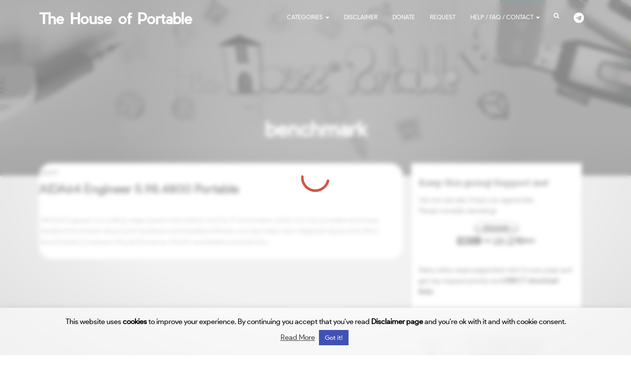

--- FILE ---
content_type: text/html; charset=UTF-8
request_url: https://thehouseofportable.com/tag/benchmark/
body_size: 26469
content:
<!DOCTYPE html>
<html lang="en-US">

<head>
     <div style="position:fixed; height:100%; width:100%; background-color:rgba(255,255,255,.5);backdrop-filter:blur(5px) saturate(0%);-webkit-backdrop-filter:blur(5px) saturate(0%);top:0;left:0; z-index:222;" id="preload">
	    <img style="position:absolute;margin:auto;top:0;left:0;right:0;bottom:0; height:8%" src="/spin3.svg?v=2"/>
	</div>
	<meta charset='UTF-8'>
	<meta name="viewport" content="width=device-width, initial-scale=1">
	<link rel="profile" href="https://gmpg.org/xfn/11">
		<title>benchmark &#8211; The House of Portable</title>
<meta name='robots' content='max-image-preview:large' />
<link rel='dns-prefetch' href='//www.googletagmanager.com' />
<link rel='dns-prefetch' href='//stats.wp.com' />
<link rel='dns-prefetch' href='//fonts.googleapis.com' />
<link rel='preconnect' href='//i0.wp.com' />
<link rel='preconnect' href='//c0.wp.com' />
<link rel="alternate" type="application/rss+xml" title="The House of Portable &raquo; Feed" href="https://thehouseofportable.com/feed/" />
<link rel="alternate" type="application/rss+xml" title="The House of Portable &raquo; Comments Feed" href="https://thehouseofportable.com/comments/feed/" />
<link rel="alternate" type="application/rss+xml" title="The House of Portable &raquo; benchmark Tag Feed" href="https://thehouseofportable.com/tag/benchmark/feed/" />
<style id='wp-img-auto-sizes-contain-inline-css' type='text/css'>
img:is([sizes=auto i],[sizes^="auto," i]){contain-intrinsic-size:3000px 1500px}
/*# sourceURL=wp-img-auto-sizes-contain-inline-css */
</style>
<style id='wp-emoji-styles-inline-css' type='text/css'>

	img.wp-smiley, img.emoji {
		display: inline !important;
		border: none !important;
		box-shadow: none !important;
		height: 1em !important;
		width: 1em !important;
		margin: 0 0.07em !important;
		vertical-align: -0.1em !important;
		background: none !important;
		padding: 0 !important;
	}
/*# sourceURL=wp-emoji-styles-inline-css */
</style>
<style id='wp-block-library-inline-css' type='text/css'>
:root{--wp-block-synced-color:#7a00df;--wp-block-synced-color--rgb:122,0,223;--wp-bound-block-color:var(--wp-block-synced-color);--wp-editor-canvas-background:#ddd;--wp-admin-theme-color:#007cba;--wp-admin-theme-color--rgb:0,124,186;--wp-admin-theme-color-darker-10:#006ba1;--wp-admin-theme-color-darker-10--rgb:0,107,160.5;--wp-admin-theme-color-darker-20:#005a87;--wp-admin-theme-color-darker-20--rgb:0,90,135;--wp-admin-border-width-focus:2px}@media (min-resolution:192dpi){:root{--wp-admin-border-width-focus:1.5px}}.wp-element-button{cursor:pointer}:root .has-very-light-gray-background-color{background-color:#eee}:root .has-very-dark-gray-background-color{background-color:#313131}:root .has-very-light-gray-color{color:#eee}:root .has-very-dark-gray-color{color:#313131}:root .has-vivid-green-cyan-to-vivid-cyan-blue-gradient-background{background:linear-gradient(135deg,#00d084,#0693e3)}:root .has-purple-crush-gradient-background{background:linear-gradient(135deg,#34e2e4,#4721fb 50%,#ab1dfe)}:root .has-hazy-dawn-gradient-background{background:linear-gradient(135deg,#faaca8,#dad0ec)}:root .has-subdued-olive-gradient-background{background:linear-gradient(135deg,#fafae1,#67a671)}:root .has-atomic-cream-gradient-background{background:linear-gradient(135deg,#fdd79a,#004a59)}:root .has-nightshade-gradient-background{background:linear-gradient(135deg,#330968,#31cdcf)}:root .has-midnight-gradient-background{background:linear-gradient(135deg,#020381,#2874fc)}:root{--wp--preset--font-size--normal:16px;--wp--preset--font-size--huge:42px}.has-regular-font-size{font-size:1em}.has-larger-font-size{font-size:2.625em}.has-normal-font-size{font-size:var(--wp--preset--font-size--normal)}.has-huge-font-size{font-size:var(--wp--preset--font-size--huge)}.has-text-align-center{text-align:center}.has-text-align-left{text-align:left}.has-text-align-right{text-align:right}.has-fit-text{white-space:nowrap!important}#end-resizable-editor-section{display:none}.aligncenter{clear:both}.items-justified-left{justify-content:flex-start}.items-justified-center{justify-content:center}.items-justified-right{justify-content:flex-end}.items-justified-space-between{justify-content:space-between}.screen-reader-text{border:0;clip-path:inset(50%);height:1px;margin:-1px;overflow:hidden;padding:0;position:absolute;width:1px;word-wrap:normal!important}.screen-reader-text:focus{background-color:#ddd;clip-path:none;color:#444;display:block;font-size:1em;height:auto;left:5px;line-height:normal;padding:15px 23px 14px;text-decoration:none;top:5px;width:auto;z-index:100000}html :where(.has-border-color){border-style:solid}html :where([style*=border-top-color]){border-top-style:solid}html :where([style*=border-right-color]){border-right-style:solid}html :where([style*=border-bottom-color]){border-bottom-style:solid}html :where([style*=border-left-color]){border-left-style:solid}html :where([style*=border-width]){border-style:solid}html :where([style*=border-top-width]){border-top-style:solid}html :where([style*=border-right-width]){border-right-style:solid}html :where([style*=border-bottom-width]){border-bottom-style:solid}html :where([style*=border-left-width]){border-left-style:solid}html :where(img[class*=wp-image-]){height:auto;max-width:100%}:where(figure){margin:0 0 1em}html :where(.is-position-sticky){--wp-admin--admin-bar--position-offset:var(--wp-admin--admin-bar--height,0px)}@media screen and (max-width:600px){html :where(.is-position-sticky){--wp-admin--admin-bar--position-offset:0px}}

/*# sourceURL=wp-block-library-inline-css */
</style><style id='global-styles-inline-css' type='text/css'>
:root{--wp--preset--aspect-ratio--square: 1;--wp--preset--aspect-ratio--4-3: 4/3;--wp--preset--aspect-ratio--3-4: 3/4;--wp--preset--aspect-ratio--3-2: 3/2;--wp--preset--aspect-ratio--2-3: 2/3;--wp--preset--aspect-ratio--16-9: 16/9;--wp--preset--aspect-ratio--9-16: 9/16;--wp--preset--color--black: #000000;--wp--preset--color--cyan-bluish-gray: #abb8c3;--wp--preset--color--white: #ffffff;--wp--preset--color--pale-pink: #f78da7;--wp--preset--color--vivid-red: #cf2e2e;--wp--preset--color--luminous-vivid-orange: #ff6900;--wp--preset--color--luminous-vivid-amber: #fcb900;--wp--preset--color--light-green-cyan: #7bdcb5;--wp--preset--color--vivid-green-cyan: #00d084;--wp--preset--color--pale-cyan-blue: #8ed1fc;--wp--preset--color--vivid-cyan-blue: #0693e3;--wp--preset--color--vivid-purple: #9b51e0;--wp--preset--color--accent: #ff5722;--wp--preset--color--background-color: #E5E5E5;--wp--preset--color--header-gradient: #a81d84;--wp--preset--gradient--vivid-cyan-blue-to-vivid-purple: linear-gradient(135deg,rgb(6,147,227) 0%,rgb(155,81,224) 100%);--wp--preset--gradient--light-green-cyan-to-vivid-green-cyan: linear-gradient(135deg,rgb(122,220,180) 0%,rgb(0,208,130) 100%);--wp--preset--gradient--luminous-vivid-amber-to-luminous-vivid-orange: linear-gradient(135deg,rgb(252,185,0) 0%,rgb(255,105,0) 100%);--wp--preset--gradient--luminous-vivid-orange-to-vivid-red: linear-gradient(135deg,rgb(255,105,0) 0%,rgb(207,46,46) 100%);--wp--preset--gradient--very-light-gray-to-cyan-bluish-gray: linear-gradient(135deg,rgb(238,238,238) 0%,rgb(169,184,195) 100%);--wp--preset--gradient--cool-to-warm-spectrum: linear-gradient(135deg,rgb(74,234,220) 0%,rgb(151,120,209) 20%,rgb(207,42,186) 40%,rgb(238,44,130) 60%,rgb(251,105,98) 80%,rgb(254,248,76) 100%);--wp--preset--gradient--blush-light-purple: linear-gradient(135deg,rgb(255,206,236) 0%,rgb(152,150,240) 100%);--wp--preset--gradient--blush-bordeaux: linear-gradient(135deg,rgb(254,205,165) 0%,rgb(254,45,45) 50%,rgb(107,0,62) 100%);--wp--preset--gradient--luminous-dusk: linear-gradient(135deg,rgb(255,203,112) 0%,rgb(199,81,192) 50%,rgb(65,88,208) 100%);--wp--preset--gradient--pale-ocean: linear-gradient(135deg,rgb(255,245,203) 0%,rgb(182,227,212) 50%,rgb(51,167,181) 100%);--wp--preset--gradient--electric-grass: linear-gradient(135deg,rgb(202,248,128) 0%,rgb(113,206,126) 100%);--wp--preset--gradient--midnight: linear-gradient(135deg,rgb(2,3,129) 0%,rgb(40,116,252) 100%);--wp--preset--font-size--small: 13px;--wp--preset--font-size--medium: 20px;--wp--preset--font-size--large: 36px;--wp--preset--font-size--x-large: 42px;--wp--preset--spacing--20: 0.44rem;--wp--preset--spacing--30: 0.67rem;--wp--preset--spacing--40: 1rem;--wp--preset--spacing--50: 1.5rem;--wp--preset--spacing--60: 2.25rem;--wp--preset--spacing--70: 3.38rem;--wp--preset--spacing--80: 5.06rem;--wp--preset--shadow--natural: 6px 6px 9px rgba(0, 0, 0, 0.2);--wp--preset--shadow--deep: 12px 12px 50px rgba(0, 0, 0, 0.4);--wp--preset--shadow--sharp: 6px 6px 0px rgba(0, 0, 0, 0.2);--wp--preset--shadow--outlined: 6px 6px 0px -3px rgb(255, 255, 255), 6px 6px rgb(0, 0, 0);--wp--preset--shadow--crisp: 6px 6px 0px rgb(0, 0, 0);}:where(.is-layout-flex){gap: 0.5em;}:where(.is-layout-grid){gap: 0.5em;}body .is-layout-flex{display: flex;}.is-layout-flex{flex-wrap: wrap;align-items: center;}.is-layout-flex > :is(*, div){margin: 0;}body .is-layout-grid{display: grid;}.is-layout-grid > :is(*, div){margin: 0;}:where(.wp-block-columns.is-layout-flex){gap: 2em;}:where(.wp-block-columns.is-layout-grid){gap: 2em;}:where(.wp-block-post-template.is-layout-flex){gap: 1.25em;}:where(.wp-block-post-template.is-layout-grid){gap: 1.25em;}.has-black-color{color: var(--wp--preset--color--black) !important;}.has-cyan-bluish-gray-color{color: var(--wp--preset--color--cyan-bluish-gray) !important;}.has-white-color{color: var(--wp--preset--color--white) !important;}.has-pale-pink-color{color: var(--wp--preset--color--pale-pink) !important;}.has-vivid-red-color{color: var(--wp--preset--color--vivid-red) !important;}.has-luminous-vivid-orange-color{color: var(--wp--preset--color--luminous-vivid-orange) !important;}.has-luminous-vivid-amber-color{color: var(--wp--preset--color--luminous-vivid-amber) !important;}.has-light-green-cyan-color{color: var(--wp--preset--color--light-green-cyan) !important;}.has-vivid-green-cyan-color{color: var(--wp--preset--color--vivid-green-cyan) !important;}.has-pale-cyan-blue-color{color: var(--wp--preset--color--pale-cyan-blue) !important;}.has-vivid-cyan-blue-color{color: var(--wp--preset--color--vivid-cyan-blue) !important;}.has-vivid-purple-color{color: var(--wp--preset--color--vivid-purple) !important;}.has-black-background-color{background-color: var(--wp--preset--color--black) !important;}.has-cyan-bluish-gray-background-color{background-color: var(--wp--preset--color--cyan-bluish-gray) !important;}.has-white-background-color{background-color: var(--wp--preset--color--white) !important;}.has-pale-pink-background-color{background-color: var(--wp--preset--color--pale-pink) !important;}.has-vivid-red-background-color{background-color: var(--wp--preset--color--vivid-red) !important;}.has-luminous-vivid-orange-background-color{background-color: var(--wp--preset--color--luminous-vivid-orange) !important;}.has-luminous-vivid-amber-background-color{background-color: var(--wp--preset--color--luminous-vivid-amber) !important;}.has-light-green-cyan-background-color{background-color: var(--wp--preset--color--light-green-cyan) !important;}.has-vivid-green-cyan-background-color{background-color: var(--wp--preset--color--vivid-green-cyan) !important;}.has-pale-cyan-blue-background-color{background-color: var(--wp--preset--color--pale-cyan-blue) !important;}.has-vivid-cyan-blue-background-color{background-color: var(--wp--preset--color--vivid-cyan-blue) !important;}.has-vivid-purple-background-color{background-color: var(--wp--preset--color--vivid-purple) !important;}.has-black-border-color{border-color: var(--wp--preset--color--black) !important;}.has-cyan-bluish-gray-border-color{border-color: var(--wp--preset--color--cyan-bluish-gray) !important;}.has-white-border-color{border-color: var(--wp--preset--color--white) !important;}.has-pale-pink-border-color{border-color: var(--wp--preset--color--pale-pink) !important;}.has-vivid-red-border-color{border-color: var(--wp--preset--color--vivid-red) !important;}.has-luminous-vivid-orange-border-color{border-color: var(--wp--preset--color--luminous-vivid-orange) !important;}.has-luminous-vivid-amber-border-color{border-color: var(--wp--preset--color--luminous-vivid-amber) !important;}.has-light-green-cyan-border-color{border-color: var(--wp--preset--color--light-green-cyan) !important;}.has-vivid-green-cyan-border-color{border-color: var(--wp--preset--color--vivid-green-cyan) !important;}.has-pale-cyan-blue-border-color{border-color: var(--wp--preset--color--pale-cyan-blue) !important;}.has-vivid-cyan-blue-border-color{border-color: var(--wp--preset--color--vivid-cyan-blue) !important;}.has-vivid-purple-border-color{border-color: var(--wp--preset--color--vivid-purple) !important;}.has-vivid-cyan-blue-to-vivid-purple-gradient-background{background: var(--wp--preset--gradient--vivid-cyan-blue-to-vivid-purple) !important;}.has-light-green-cyan-to-vivid-green-cyan-gradient-background{background: var(--wp--preset--gradient--light-green-cyan-to-vivid-green-cyan) !important;}.has-luminous-vivid-amber-to-luminous-vivid-orange-gradient-background{background: var(--wp--preset--gradient--luminous-vivid-amber-to-luminous-vivid-orange) !important;}.has-luminous-vivid-orange-to-vivid-red-gradient-background{background: var(--wp--preset--gradient--luminous-vivid-orange-to-vivid-red) !important;}.has-very-light-gray-to-cyan-bluish-gray-gradient-background{background: var(--wp--preset--gradient--very-light-gray-to-cyan-bluish-gray) !important;}.has-cool-to-warm-spectrum-gradient-background{background: var(--wp--preset--gradient--cool-to-warm-spectrum) !important;}.has-blush-light-purple-gradient-background{background: var(--wp--preset--gradient--blush-light-purple) !important;}.has-blush-bordeaux-gradient-background{background: var(--wp--preset--gradient--blush-bordeaux) !important;}.has-luminous-dusk-gradient-background{background: var(--wp--preset--gradient--luminous-dusk) !important;}.has-pale-ocean-gradient-background{background: var(--wp--preset--gradient--pale-ocean) !important;}.has-electric-grass-gradient-background{background: var(--wp--preset--gradient--electric-grass) !important;}.has-midnight-gradient-background{background: var(--wp--preset--gradient--midnight) !important;}.has-small-font-size{font-size: var(--wp--preset--font-size--small) !important;}.has-medium-font-size{font-size: var(--wp--preset--font-size--medium) !important;}.has-large-font-size{font-size: var(--wp--preset--font-size--large) !important;}.has-x-large-font-size{font-size: var(--wp--preset--font-size--x-large) !important;}
/*# sourceURL=global-styles-inline-css */
</style>

<style id='classic-theme-styles-inline-css' type='text/css'>
/*! This file is auto-generated */
.wp-block-button__link{color:#fff;background-color:#32373c;border-radius:9999px;box-shadow:none;text-decoration:none;padding:calc(.667em + 2px) calc(1.333em + 2px);font-size:1.125em}.wp-block-file__button{background:#32373c;color:#fff;text-decoration:none}
/*# sourceURL=/wp-includes/css/classic-themes.min.css */
</style>
<link rel='stylesheet' id='cookie-law-info-css' href='https://thehouseofportable.com/wp-content/plugins/cookie-law-info/legacy/public/css/cookie-law-info-public.css?ver=3.3.9.1' type='text/css' media='all' />
<link rel='stylesheet' id='cookie-law-info-gdpr-css' href='https://thehouseofportable.com/wp-content/plugins/cookie-law-info/legacy/public/css/cookie-law-info-gdpr.css?ver=3.3.9.1' type='text/css' media='all' />
<link rel='stylesheet' id='pld-font-awesome-css' href='https://thehouseofportable.com/wp-content/plugins/posts-like-dislike/css/fontawesome/css/all.min.css?ver=1.1.6' type='text/css' media='all' />
<link rel='stylesheet' id='pld-frontend-css' href='https://thehouseofportable.com/wp-content/plugins/posts-like-dislike/css/pld-frontend.css?ver=1.1.6' type='text/css' media='all' />
<link rel='stylesheet' id='bootstrap-css' href='https://thehouseofportable.com/wp-content/themes/hestia/assets/bootstrap/css/bootstrap.min.css?ver=1.0.2' type='text/css' media='all' />
<link rel='stylesheet' id='hestia-font-sizes-css' href='https://thehouseofportable.com/wp-content/themes/hestia/assets/css/font-sizes.min.css?ver=2.4.4' type='text/css' media='all' />
<link rel='stylesheet' id='font-awesome-css' href='https://thehouseofportable.com/wp-content/themes/hestia/assets/font-awesome/css/font-awesome.min.css?ver=1.0.2' type='text/css' media='all' />
<link rel='stylesheet' id='hestia_style-css' href='https://thehouseofportable.com/wp-content/themes/hestia/style.min.css?ver=2.4.4' type='text/css' media='all' />
<style id='hestia_style-inline-css' type='text/css'>
.hestia-top-bar, .hestia-top-bar .widget.widget_shopping_cart .cart_list {
			background-color: #363537
		}
		.hestia-top-bar .widget .label-floating input[type=search]:-webkit-autofill {
			-webkit-box-shadow: inset 0 0 0px 9999px #363537
		}.hestia-top-bar, .hestia-top-bar .widget .label-floating input[type=search], .hestia-top-bar .widget.widget_search form.form-group:before, .hestia-top-bar .widget.widget_product_search form.form-group:before, .hestia-top-bar .widget.widget_shopping_cart:before {
			color: #ffffff
		} 
		.hestia-top-bar .widget .label-floating input[type=search]{
			-webkit-text-fill-color:#ffffff !important 
		}.hestia-top-bar a, .hestia-top-bar .top-bar-nav li a {
			color: #ffffff
		}.hestia-top-bar a:hover, .hestia-top-bar .top-bar-nav li a:hover {
			color: #eeeeee
		}
	
		a, 
		.navbar .dropdown-menu li:hover > a,
		.navbar .dropdown-menu li:focus > a,
		.navbar .dropdown-menu li:active > a,
		.navbar .navbar-nav > li .dropdown-menu li:hover > a,
		body:not(.home) .navbar-default .navbar-nav > .active:not(.btn) > a,
		body:not(.home) .navbar-default .navbar-nav > .active:not(.btn) > a:hover,
		body:not(.home) .navbar-default .navbar-nav > .active:not(.btn) > a:focus,
		a:hover, 
		.card-blog a.moretag:hover, 
		.card-blog a.more-link:hover, 
		.widget a:hover,
		.has-accent-color {
		    color:#ff5722;
		}
		
		.pagination span.current, .pagination span.current:focus, .pagination span.current:hover {
			border-color:#ff5722
		}
		
		button,
		button:hover,
		.woocommerce .track_order button[type="submit"],
		.woocommerce .track_order button[type="submit"]:hover,
		div.wpforms-container .wpforms-form button[type=submit].wpforms-submit,
		div.wpforms-container .wpforms-form button[type=submit].wpforms-submit:hover,
		input[type="button"],
		input[type="button"]:hover,
		input[type="submit"],
		input[type="submit"]:hover,
		input#searchsubmit, 
		.pagination span.current, 
		.pagination span.current:focus, 
		.pagination span.current:hover,
		.btn.btn-primary,
		.btn.btn-primary:link,
		.btn.btn-primary:hover, 
		.btn.btn-primary:focus, 
		.btn.btn-primary:active, 
		.btn.btn-primary.active, 
		.btn.btn-primary.active:focus, 
		.btn.btn-primary.active:hover,
		.btn.btn-primary:active:hover, 
		.btn.btn-primary:active:focus, 
		.btn.btn-primary:active:hover,
		.hestia-sidebar-open.btn.btn-rose,
		.hestia-sidebar-close.btn.btn-rose,
		.hestia-sidebar-open.btn.btn-rose:hover,
		.hestia-sidebar-close.btn.btn-rose:hover,
		.hestia-sidebar-open.btn.btn-rose:focus,
		.hestia-sidebar-close.btn.btn-rose:focus,
		.label.label-primary,
		.hestia-work .portfolio-item:nth-child(6n+1) .label,
		.nav-cart .nav-cart-content .widget .buttons .button,
		.has-accent-background-color {
		    background-color: #ff5722;
		}
		
		@media (max-width: 768px) { 
	
			.navbar-default .navbar-nav>li>a:hover,
			.navbar-default .navbar-nav>li>a:focus,
			.navbar .navbar-nav .dropdown .dropdown-menu li a:hover,
			.navbar .navbar-nav .dropdown .dropdown-menu li a:focus,
			.navbar button.navbar-toggle:hover,
			.navbar .navbar-nav li:hover > a i {
			    color: #ff5722;
			}
		}
		
		body:not(.woocommerce-page) button:not([class^="fl-"]):not(.hestia-scroll-to-top):not(.navbar-toggle):not(.close),
		body:not(.woocommerce-page) .button:not([class^="fl-"]):not(hestia-scroll-to-top):not(.navbar-toggle):not(.add_to_cart_button),
		div.wpforms-container .wpforms-form button[type=submit].wpforms-submit,
		input[type="submit"], 
		input[type="button"], 
		.btn.btn-primary,
		.widget_product_search button[type="submit"],
		.hestia-sidebar-open.btn.btn-rose,
		.hestia-sidebar-close.btn.btn-rose,
		.everest-forms button[type=submit].everest-forms-submit-button {
		    -webkit-box-shadow: 0 2px 2px 0 rgba(255,87,34,0.14),0 3px 1px -2px rgba(255,87,34,0.2),0 1px 5px 0 rgba(255,87,34,0.12);
		    box-shadow: 0 2px 2px 0 rgba(255,87,34,0.14),0 3px 1px -2px rgba(255,87,34,0.2),0 1px 5px 0 rgba(255,87,34,0.12);
		}
		
		.card .header-primary, .card .content-primary,
		.everest-forms button[type=submit].everest-forms-submit-button {
		    background: #ff5722;
		}
		
		body:not(.woocommerce-page) .button:not([class^="fl-"]):not(.hestia-scroll-to-top):not(.navbar-toggle):not(.add_to_cart_button):hover,
		body:not(.woocommerce-page) button:not([class^="fl-"]):not(.hestia-scroll-to-top):not(.navbar-toggle):not(.close):hover,
		div.wpforms-container .wpforms-form button[type=submit].wpforms-submit:hover,
		input[type="submit"]:hover,
		input[type="button"]:hover,
		input#searchsubmit:hover, 
		.widget_product_search button[type="submit"]:hover,
		.pagination span.current, 
		.btn.btn-primary:hover, 
		.btn.btn-primary:focus, 
		.btn.btn-primary:active, 
		.btn.btn-primary.active, 
		.btn.btn-primary:active:focus, 
		.btn.btn-primary:active:hover, 
		.hestia-sidebar-open.btn.btn-rose:hover,
		.hestia-sidebar-close.btn.btn-rose:hover,
		.pagination span.current:hover,
		.everest-forms button[type=submit].everest-forms-submit-button:hover,
 		.everest-forms button[type=submit].everest-forms-submit-button:focus,
 		.everest-forms button[type=submit].everest-forms-submit-button:active {
			-webkit-box-shadow: 0 14px 26px -12px rgba(255,87,34,0.42),0 4px 23px 0 rgba(0,0,0,0.12),0 8px 10px -5px rgba(255,87,34,0.2);
		    box-shadow: 0 14px 26px -12px rgba(255,87,34,0.42),0 4px 23px 0 rgba(0,0,0,0.12),0 8px 10px -5px rgba(255,87,34,0.2);
			color: #fff;
		}
		
		.form-group.is-focused .form-control {
			background-image: -webkit-gradient(linear,left top, left bottom,from(#ff5722),to(#ff5722)),-webkit-gradient(linear,left top, left bottom,from(#d2d2d2),to(#d2d2d2));
			background-image: -webkit-linear-gradient(linear,left top, left bottom,from(#ff5722),to(#ff5722)),-webkit-linear-gradient(linear,left top, left bottom,from(#d2d2d2),to(#d2d2d2));
			background-image: linear-gradient(linear,left top, left bottom,from(#ff5722),to(#ff5722)),linear-gradient(linear,left top, left bottom,from(#d2d2d2),to(#d2d2d2));
		}
		
		.navbar:not(.navbar-transparent) li:not(.btn):hover > a,
		.navbar li.on-section:not(.btn) > a, 
		.navbar.full-screen-menu.navbar-transparent li:not(.btn):hover > a,
		.navbar.full-screen-menu .navbar-toggle:hover,
		.navbar:not(.navbar-transparent) .nav-cart:hover, 
		.navbar:not(.navbar-transparent) .hestia-toggle-search:hover {
				color:#ff5722}
		
		.header-filter-gradient { 
			background: linear-gradient(45deg, rgba(168,29,132,1) 0%, rgb(234,57,111) 100%); 
		}
		.has-header-gradient-color { color: #a81d84; }
		.has-header-gradient-background-color { background-color: #a81d84; }
		 
		.has-background-color-color { color: #E5E5E5; }
		.has-background-color-background-color { background-color: #E5E5E5; }
		
.btn.btn-primary:not(.colored-button):not(.btn-left):not(.btn-right):not(.btn-just-icon):not(.menu-item), input[type="submit"]:not(.search-submit), body:not(.woocommerce-account) .woocommerce .button.woocommerce-Button, .woocommerce .product button.button, .woocommerce .product button.button.alt, .woocommerce .product #respond input#submit, .woocommerce-cart .blog-post .woocommerce .cart-collaterals .cart_totals .checkout-button, .woocommerce-checkout #payment #place_order, .woocommerce-account.woocommerce-page button.button, .woocommerce .track_order button[type="submit"], .nav-cart .nav-cart-content .widget .buttons .button, .woocommerce a.button.wc-backward, body.woocommerce .wccm-catalog-item a.button, body.woocommerce a.wccm-button.button, form.woocommerce-form-coupon button.button, div.wpforms-container .wpforms-form button[type=submit].wpforms-submit, div.woocommerce a.button.alt, div.woocommerce table.my_account_orders .button, .btn.colored-button, .btn.btn-left, .btn.btn-right, .btn:not(.colored-button):not(.btn-left):not(.btn-right):not(.btn-just-icon):not(.menu-item):not(.hestia-sidebar-open):not(.hestia-sidebar-close){ padding-top:15px;  padding-bottom:15px;  padding-left:33px;  padding-right:33px; }
.btn.btn-primary:not(.colored-button):not(.btn-left):not(.btn-right):not(.btn-just-icon):not(.menu-item), input[type="submit"]:not(.search-submit), body:not(.woocommerce-account) .woocommerce .button.woocommerce-Button, .woocommerce .product button.button, .woocommerce .product button.button.alt, .woocommerce .product #respond input#submit, .woocommerce-cart .blog-post .woocommerce .cart-collaterals .cart_totals .checkout-button, .woocommerce-checkout #payment #place_order, .woocommerce-account.woocommerce-page button.button, .woocommerce .track_order button[type="submit"], .nav-cart .nav-cart-content .widget .buttons .button, .woocommerce a.button.wc-backward, body.woocommerce .wccm-catalog-item a.button, body.woocommerce a.wccm-button.button, form.woocommerce-form-coupon button.button, div.wpforms-container .wpforms-form button[type=submit].wpforms-submit, div.woocommerce a.button.alt, div.woocommerce table.my_account_orders .button, input[type="submit"].search-submit, .hestia-view-cart-wrapper .added_to_cart.wc-forward, .woocommerce-product-search button, .woocommerce-cart .actions .button, #secondary div[id^=woocommerce_price_filter] .button, .woocommerce div[id^=woocommerce_widget_cart].widget .buttons .button, .searchform input[type=submit], .searchform button, .search-form:not(.media-toolbar-primary) input[type=submit], .search-form:not(.media-toolbar-primary) button, .woocommerce-product-search input[type=submit], .btn.colored-button, .btn.btn-left, .btn.btn-right, .btn:not(.colored-button):not(.btn-left):not(.btn-right):not(.btn-just-icon):not(.menu-item):not(.hestia-sidebar-open):not(.hestia-sidebar-close){border-radius:30px;}
@media (min-width: 769px){
			.page-header.header-small .hestia-title,
			.page-header.header-small .title,
			h1.hestia-title.title-in-content,
			.main article.section .has-title-font-size {
				font-size: 42px;
			}}
/*# sourceURL=hestia_style-inline-css */
</style>
<link rel='stylesheet' id='hestia_fonts-css' href='https://fonts.googleapis.com/css?family=Roboto%3A300%2C400%2C500%2C700%7CRoboto+Slab%3A400%2C700&#038;subset=latin%2Clatin-ext&#038;ver=2.4.4' type='text/css' media='all' />
<script type="text/javascript" src="https://c0.wp.com/c/6.9/wp-includes/js/jquery/jquery.min.js" id="jquery-core-js"></script>
<script type="text/javascript" src="https://c0.wp.com/c/6.9/wp-includes/js/jquery/jquery-migrate.min.js" id="jquery-migrate-js"></script>
<script type="text/javascript" id="cookie-law-info-js-extra">
/* <![CDATA[ */
var Cli_Data = {"nn_cookie_ids":[],"cookielist":[],"non_necessary_cookies":[],"ccpaEnabled":"","ccpaRegionBased":"","ccpaBarEnabled":"","strictlyEnabled":["necessary","obligatoire"],"ccpaType":"gdpr","js_blocking":"","custom_integration":"","triggerDomRefresh":"","secure_cookies":""};
var cli_cookiebar_settings = {"animate_speed_hide":"500","animate_speed_show":"500","background":"#ffffff","border":"#444","border_on":"","button_1_button_colour":"#3f51b5","button_1_button_hover":"#324191","button_1_link_colour":"#ffffff","button_1_as_button":"1","button_1_new_win":"","button_2_button_colour":"#333","button_2_button_hover":"#292929","button_2_link_colour":"#444","button_2_as_button":"","button_2_hidebar":"1","button_3_button_colour":"#000","button_3_button_hover":"#000000","button_3_link_colour":"#fff","button_3_as_button":"1","button_3_new_win":"","button_4_button_colour":"#000","button_4_button_hover":"#000000","button_4_link_colour":"#fff","button_4_as_button":"1","button_7_button_colour":"#61a229","button_7_button_hover":"#4e8221","button_7_link_colour":"#fff","button_7_as_button":"1","button_7_new_win":"","font_family":"inherit","header_fix":"","notify_animate_hide":"1","notify_animate_show":"","notify_div_id":"#cookie-law-info-bar","notify_position_horizontal":"right","notify_position_vertical":"bottom","scroll_close":"","scroll_close_reload":"","accept_close_reload":"","reject_close_reload":"","showagain_tab":"1","showagain_background":"#fff","showagain_border":"#000","showagain_div_id":"#cookie-law-info-again","showagain_x_position":"100px","text":"#000","show_once_yn":"","show_once":"10000","logging_on":"","as_popup":"","popup_overlay":"1","bar_heading_text":"","cookie_bar_as":"banner","popup_showagain_position":"bottom-right","widget_position":"left"};
var log_object = {"ajax_url":"https://thehouseofportable.com/wp-admin/admin-ajax.php"};
//# sourceURL=cookie-law-info-js-extra
/* ]]> */
</script>
<script type="text/javascript" src="https://thehouseofportable.com/wp-content/plugins/cookie-law-info/legacy/public/js/cookie-law-info-public.js?ver=3.3.9.1" id="cookie-law-info-js"></script>
<script type="text/javascript" id="pld-frontend-js-extra">
/* <![CDATA[ */
var pld_js_object = {"admin_ajax_url":"https://thehouseofportable.com/wp-admin/admin-ajax.php","admin_ajax_nonce":"9631d94bbb"};
//# sourceURL=pld-frontend-js-extra
/* ]]> */
</script>
<script type="text/javascript" src="https://thehouseofportable.com/wp-content/plugins/posts-like-dislike/js/pld-frontend.js?ver=1.1.6" id="pld-frontend-js"></script>

<!-- Google tag (gtag.js) snippet added by Site Kit -->
<!-- Google Analytics snippet added by Site Kit -->
<script type="text/javascript" src="https://www.googletagmanager.com/gtag/js?id=G-H4J4904H0D" id="google_gtagjs-js" async></script>
<script type="text/javascript" id="google_gtagjs-js-after">
/* <![CDATA[ */
window.dataLayer = window.dataLayer || [];function gtag(){dataLayer.push(arguments);}
gtag("set","linker",{"domains":["thehouseofportable.com"]});
gtag("js", new Date());
gtag("set", "developer_id.dZTNiMT", true);
gtag("config", "G-H4J4904H0D");
 window._googlesitekit = window._googlesitekit || {}; window._googlesitekit.throttledEvents = []; window._googlesitekit.gtagEvent = (name, data) => { var key = JSON.stringify( { name, data } ); if ( !! window._googlesitekit.throttledEvents[ key ] ) { return; } window._googlesitekit.throttledEvents[ key ] = true; setTimeout( () => { delete window._googlesitekit.throttledEvents[ key ]; }, 5 ); gtag( "event", name, { ...data, event_source: "site-kit" } ); }; 
//# sourceURL=google_gtagjs-js-after
/* ]]> */
</script>
<link rel="https://api.w.org/" href="https://thehouseofportable.com/wp-json/" /><link rel="alternate" title="JSON" type="application/json" href="https://thehouseofportable.com/wp-json/wp/v2/tags/1179" /><link rel="EditURI" type="application/rsd+xml" title="RSD" href="https://thehouseofportable.com/xmlrpc.php?rsd" />
<meta name="generator" content="WordPress 6.9" />
<!-- start Simple Custom CSS and JS -->
<!--load in theme header-->
<!--style-->
<style>
 .circleout {
  animation: circleOut .3s ease forwards;
  -moz-animation: circleOut .3s ease forwards;
  -webkit-animation: circleOut .3s ease forwards;
}
@keyframes circleOut { 
  0%{background: radial-gradient(circle at center, transparent 0%, rgba(255,255,255,.5) 0%);}
  5%{background: radial-gradient(circle at center, transparent 5%, rgba(255,255,255,.5) 0%);}
  10%{background: radial-gradient(circle at center, transparent 10%, rgba(255,255,255,.5) 0%);}
  15%{background: radial-gradient(circle at center, transparent 15%, rgba(255,255,255,.5) 0%);}
  20%{background: radial-gradient(circle at center, transparent 20%, rgba(255,255,255,.5) 0%);}
  25%{background: radial-gradient(circle at center, transparent 25%, rgba(255,255,255,.5) 0%);}
  30%{background: radial-gradient(circle at center, transparent 30%, rgba(255,255,255,.5) 0%);}
  35%{background: radial-gradient(circle at center, transparent 35%, rgba(255,255,255,.5) 0%);}
  40%{background: radial-gradient(circle at center, transparent 40%, rgba(255,255,255,.5) 0%);}
  45%{background: radial-gradient(circle at center, transparent 45%, rgba(255,255,255,.5) 0%);}
  50%{background: radial-gradient(circle at center, transparent 50%, rgba(255,255,255,.5) 0%);}
  55%{background: radial-gradient(circle at center, transparent 55%, rgba(255,255,255,.5) 0%);}
  60%{background: radial-gradient(circle at center, transparent 60%, rgba(255,255,255,.5) 0%);}
  65%{background: radial-gradient(circle at center, transparent 65%, rgba(255,255,255,.5) 0%);}
  70%{background: radial-gradient(circle at center, transparent 70%, rgba(255,255,255,.5) 0%);}
  75%{background: radial-gradient(circle at center, transparent 75%, rgba(255,255,255,.5) 0%);}
  80%{background: radial-gradient(circle at center, transparent 80%, rgba(255,255,255,.5) 0%);}
  85%{background: radial-gradient(circle at center, transparent 85%, rgba(255,255,255,.5) 0%);}
  90%{background: radial-gradient(circle at center, transparent 90%, rgba(255,255,255,.5) 0%);}
  95%{background: radial-gradient(circle at center, transparent 95%, rgba(255,255,255,.5) 0%);}
  100%{background: radial-gradient(circle at center, transparent 100%, rgba(255,255,255,.5) 0%);}
} 
</style>
<!--unload-->
<script>
  jQuery(function($) {
    $(window).load(function() {
    	$("#preload").addClass('circleout');
    	$("#preload").fadeOut('slow');
	});
  });
</script><!-- end Simple Custom CSS and JS -->
<!-- start Simple Custom CSS and JS -->
<link rel="apple-touch-icon" sizes="180x180" href="/apple-touch-icon.png">
<link rel="icon" type="image/png" sizes="32x32" href="/favicon-32x32.png">
<link rel="icon" type="image/png" sizes="16x16" href="/favicon-16x16.png">
<link rel="manifest" href="/site.webmanifest"><!-- end Simple Custom CSS and JS -->
<!-- start Simple Custom CSS and JS -->
<style type="text/css">
/* table {
	margin: 0 0 1.5em;
	width: 100%;
	text-align: center;
}
table a {color:#a60000;}
tr {
	border-top: 1px solid black !important;
	border-bottom: 1px solid black !important;
	transition: 0.2s ease;
}
table, th, td {
	padding: 0.8em;
}
td {
	border-left: 1px solid white;
	border-right: 1px solid white;
}
td:first-child {
	background-color: #eee;
}
td:nth-child(5){padding:5px;line-height:1.1;}
td>p{margin-bottom:0!important;}
th {
	font-size: 1.4em;
	font-weight: 400;
	text-align: center;
	background-color: #3f51b5;
	color: white;
	padding: 0.2em;
}

tr:hover {
	background-color: #eee;
	transition-duration: 0s;
}

p.hidetd {
    margin:0 0 0 5%!important;
    float:left;
    cursor:pointer;
    font-size:8pt!important;
}
p.hidetd:hover {
    text-decoration: underline;
}

td a:hover {
	padding:0 8px;
	border-radius:10px;
	background-color:rgba(230,187,134,0.5);
  transition-duration:0s;
}
span.date{color:#888; font-family:courier!important; font-size:12px;}
td.size  {color:#888; font-family:courier!important;}
.single-post-wrap table {font-size:14px;}

.showlinks {
  padding:0 5px!important;
  color:#3f51b5;
  cursor: zoom-in;
}
.showlinks:focus {color:inherit;} */








/* NEW CSS 30/6/25, the above should go away painlessly */
/* Base table styling */
table {
	margin: 0 0 1.5em;
	width: 100%;
	text-align: center;
	border-collapse: collapse;
	font-size: 14px; /* for .single-post-wrap */
}
.single-post-wrap table { font-size:14px; }
.text-small { font-size: 12px; }

/* General padding and borders */
table, th, td {
	padding: 0.8em;
}

th {
	font-size: 1.4em;
	font-weight: 400;
	text-align: center;
	background-color: #3f51b5;
	color: white;
	padding: 0.2em;
  border-top: 1px solid black;
  border-bottom: 1px solid black;
}

td {
	border-left: 1px solid white;
	border-right: 1px solid white;
}

tr {
	border-top: 1px solid black !important;
	border-bottom: 1px solid black !important;
	transition: background-color 0.2s ease;
}

tr:hover {
	background-color: #f3f3f3;
	transition-duration: 0s;
}
td.empty { /*class auto-applied by js*/
	border-top: 1px solid #eee;
}

/* TD cell style */
td:first-child {
	background-color: #eee;
}
td:last-child {
	min-width: 7em;
}

/* Link styles */
table a {
	color: #a60000; /*#800*/
}
table hr {
	margin: 7px;
}

td a:hover {
	padding: 0 8px;
	border-radius: 10px;
	background-color: rgba(230,187,134,0.5);
	transition-duration: 0s;
}

/* Special TD content */
td:nth-child(5) {
	padding: 5px;
	line-height: 1.1;
}

td p {
	margin-bottom: 0 !important;
}

td.size {
	color: #888;
	font-family: courier !important;
}

/* Date span */
span.date {
	color: #888;
	font-family: courier !important;
	font-size: 12px;
}

/* Hidden toggle */
.hidetd p,
p.hidetd {
	margin: 0 0 0 5% !important;
	float: inherit;
	cursor: pointer;
	font-size: 12px !important;
}
.hidetd:hover,
.hidetd:hover p{
	text-decoration: underline;
}
tr.older td:nth-child(2) {
    box-shadow: inset 10px 0 0 0 #fcc;
}
.toggle-icon.rotated {
  transform: rotate(45deg);
}
/* Hidden rows */
tr.older.hidden {
	opacity: 0;
	transform: scale(.2);
	max-height: 0px;
	overflow: hidden;
	transition: opacity .5s ease, scale .5s ease;
	/* optionally, hide border or padding for nicer effect */
	/*   border: 0;
	padding: 0; */
}
tr.older:not(.hidden) {
	transform: scale(1);
	opacity: 1;
	max-height: 200px; /* enough to fully show a row */
	transition: opacity .5s ease, scale .5s ease;
	/*   border: initial;
	padding: initial; */
}


/* Neighbor rows */
tr.row-fix2 td:nth-child(1),
tr.row-fix2 td:nth-child(2){
  border-top: 1px solid transparent;
}
tr.row-fix2 td:nth-child(2){
  background-color: #fff;
}

/* Show links prompt */
.showlinks {
	padding: 0 5px !important;
	color: #3f51b5;
	cursor: zoom-in;
}
.showlinks:focus {
	color: inherit;
}


/* subheader and colored left border */
tr.subheader td {
  padding: 0;
  border-top: 1px solid black;
  border-bottom: 1px solid transparent;
}
tr.subheader td p {
  margin: 0 0 0 5% !important;
  float: left;
  font-variant: all-small-caps;
  font-size: 18px;
}
tr.subheader.version td {
  background-color: #ddd;
  border-bottom-color: #ddd;
}
tr.subheader.section td {
  background-color: #eee;
  border-bottom-color: #eee;
}
tr.subheader.portable td,
tr.subheader.plugin.row-portable td {
  background-color: #c3ccff;
  border-bottom-color: #c3ccff;
}
tr.subheader.setup td,
tr.subheader.plugin.row-setup td {
  background-color: #ffdfc3;
  border-bottom-color: #ffdfc3;
}
/* Grouped row styles based on subheader (classes applied by js) */
.row-version td:first-child,
.row-section td:first-child {
  box-shadow: inset 20px 0 0 0 #ddd;
}
.row-portable td:first-child {
  box-shadow: inset 20px 0 0 0 #c3ccff;
}
.row-setup td:first-child {
  box-shadow: inset 20px 0 0 0 #ffdfc3;
}
.row-section               td:first-child p,
.row-version               td:first-child p,
.row-portable:not(.plugin) td:first-child p,
.row-setup:not(.plugin)    td:first-child p {
	margin-left: 20px !important; /*compensate centering*/
}
.row-portable.version td:first-child p {
	margin-left: 30px !important;
}
.row-portable.section td:first-child p {
	margin-left: 40px !important;
}
.row-password td {
	color: #555;
	background-color: #fff;
	box-shadow: none !important;
}
.row-password img {
	margin: 0;
}</style>
<!-- end Simple Custom CSS and JS -->
<!-- start Simple Custom CSS and JS -->
<script type="text/javascript">
var $ = jQuery.noConflict(); //x geturls
function thankYouChangeButtonImage(){};</script>
<!-- end Simple Custom CSS and JS -->

<link rel='stylesheet' id='4168-css' href='//thehouseofportable.com/wp-content/uploads/custom-css-js/4168.css?v=8813' type="text/css" media='all' />
<meta name="generator" content="Site Kit by Google 1.168.0" /><style>a.pld-like-dislike-trigger {color: #3f51b5;}span.pld-count-wrap {color: #3f51b5;}a.pld-prevent.pld-undo-trigger  {color: #d33030;}</style>	<style>img#wpstats{display:none}</style>
		<!-- Snippets by WebberZone Snippetz --><!-- Google Tag Manager 
<script>(function(w,d,s,l,i){w[l]=w[l]||[];w[l].push({'gtm.start': new Date().getTime(),event:'gtm.js'});var f=d.getElementsByTagName(s)[0], j=d.createElement(s),dl=l!='dataLayer'?'&l='+l:'';j.async=true;j.src= 'https://www.googletagmanager.com/gtm.js?id='+i+dl;f.parentNode.insertBefore(j,f); })(window,document,'script','dataLayer','GTM-NZXMRW5');</script>
<!-- End Google Tag Manager -->
<!-- Google AdSense meta tags added by Site Kit -->
<meta name="google-adsense-platform-account" content="ca-host-pub-2644536267352236">
<meta name="google-adsense-platform-domain" content="sitekit.withgoogle.com">
<!-- End Google AdSense meta tags added by Site Kit -->

<!-- Google Tag Manager snippet added by Site Kit -->
<script type="text/javascript">
/* <![CDATA[ */

			( function( w, d, s, l, i ) {
				w[l] = w[l] || [];
				w[l].push( {'gtm.start': new Date().getTime(), event: 'gtm.js'} );
				var f = d.getElementsByTagName( s )[0],
					j = d.createElement( s ), dl = l != 'dataLayer' ? '&l=' + l : '';
				j.async = true;
				j.src = 'https://www.googletagmanager.com/gtm.js?id=' + i + dl;
				f.parentNode.insertBefore( j, f );
			} )( window, document, 'script', 'dataLayer', 'GTM-NZXMRW5' );
			
/* ]]> */
</script>

<!-- End Google Tag Manager snippet added by Site Kit -->
<link rel="icon" href="https://i0.wp.com/thehouseofportable.com/wp-content/uploads/2020/04/THOP-vettorialepng.png?fit=32%2C32&#038;ssl=1" sizes="32x32" />
<link rel="icon" href="https://i0.wp.com/thehouseofportable.com/wp-content/uploads/2020/04/THOP-vettorialepng.png?fit=192%2C192&#038;ssl=1" sizes="192x192" />
<link rel="apple-touch-icon" href="https://i0.wp.com/thehouseofportable.com/wp-content/uploads/2020/04/THOP-vettorialepng.png?fit=180%2C180&#038;ssl=1" />
<meta name="msapplication-TileImage" content="https://i0.wp.com/thehouseofportable.com/wp-content/uploads/2020/04/THOP-vettorialepng.png?fit=270%2C270&#038;ssl=1" />
		<style type="text/css" id="wp-custom-css">
			/*.card-description img{
	max-height:200px;
	width:auto;
}*/
mobile menu
@media only screen
and (max-width : 768px){
.navbar{backdrop-filter: none;}
.navbar-header {
		backdrop-filter:blur(5px);}
}
/**/
div.posted-by.vcard.author{display:none;}
div.entry-summary a.more-link{display:none;}

#cookie-law-info-bar {
	padding: 15px 0;
	background-color: rgba(255,255,255,.6)!important;
	backdrop-filter: blur(10px);
	-webkit-backdrop-filter: blur(10px);
}
#cookie-law-info-again {
	opacity: .4;
	z-index: 99;
}
.thanks_button_div {
	width:100%;
	margin: 0 40%;
}

.thanks_button_div div{
	background:white;
	width:100%;
	margin: 0 40%;
	padding: 0 44%;
}


/*nav*/
#main-navigation ul.nav>li>a {padding: 5px 15px;
margin: 10px 0px;}

#main-navigation ul.nav>li:hover>a::after {
	transform-origin: left top;
	transform: scale(1,2);
}
#main-navigation ul.nav>li>a::after  {
	position: absolute;
    left: 0;
    content: '';
    width: 100%;
    height: 2px;
    background: #ced7db;
    bottom: -4px;
    transform: scale(0,1);
    transition: transform .3s;
    transform-origin: right top;
    background-image: linear-gradient(120deg,#ff5722 0,#ff5722 100%);
    height: 1px;
}
#main-navigation ul.nav>li:last-child>a::after {
    background-image: linear-gradient(120deg,white 0,white 100%);
}

/*bodybg*/
body {
	background: radial-gradient(#e5e5e5 50%, #bababa);
	background-repeat: no-repeat;
	background-attachment: fixed;
}




/* NEW towork */
@font-face {
    font-family: 'Platypi Light';
    src: url('/wp-includes/fonts/Platypi-Light.woff2') format('woff2'),
    url('/wp-includes/fonts/Platypi-Light.woff') format('woff'),
    url('/wp-includes/fonts/Platypi-Light.ttf') format('truetype');
    font-weight: normal;
    font-style: normal;
    font-display: swap;
}
@font-face {
    font-family: 'Platypi Light Italic';
    src: url('/wp-includes/fonts/Platypi-LightItalic.woff2') format('woff2'),
    url('/wp-includes/fonts/Platypi-LightItalic.woff') format('woff'),
    url('/wp-includes/fonts/Platypi-LightItalic.ttf') format('truetype');
    font-weight: normal;
    font-style: normal;
    font-display: swap;
}
@font-face {
    font-family: 'PierSans';
    src: url('/wp-includes/fonts/PierSans-Regular.eot') format('eot'),
    url('/wp-includes/fonts/PierSans-Regular.woff') format('woff'),
    url('/wp-includes/fonts/PierSans-Regular.ttf') format('truetype');
    font-weight: normal;
    font-style: normal;
    font-display: swap;
}
.navbar-brand p {
	font-size: 30px;
	font-weight: 600;
	font-family: 'PierSans';
}
body.home .navbar-brand p {
	transition: 1s;
	color: transparent;
}
body.home .navbar {
	background: linear-gradient(to bottom, rgb(63 81 181 / 100%), rgb(63 81 181 / 0%));
	transition: 1s;
}
.navbar .title-logo-wrapper {
	max-width: 100%;
}
body.home .header-filter::before {
	background: transparent;
}
body.home .hestia-title span {
	font-size: 30px;
	text-shadow: 1px 1px 6px rgba(0 0 0 / 69%),0 0 15px black;
}

.hestia-blogs {
    padding-top: 35px!important;
}
.single-post-wrap a,
.page-content-wrap a {
	text-decoration: underline;
}
table a, .donatebtn {
	text-decoration: none!important;
}
.yarpp a {
	color: #3f51b5;
}
.yarpp li {
	padding: 5px 0;
}

/* ex pre */
/* --- Graybox & General Typography --- */
#graybox {
    background: #eee;
    font-family: 'Product Sans', 'Segoe UI', system-ui, sans-serif;
    font-size: 15px;
    line-height: 1.5;
    margin-bottom: 2em;
    max-width: 100%;
    overflow: hidden; /* Changed from auto to hide overflow */
    padding: 2em;
    border: 1px solid #ddd;
    border-radius: 12px; /* Softer corners */
    box-shadow: 0 4px 12px rgba(0,0,0,0.03); /* Subtle depth */
    color: #333;
}
#graybox a {
	color: #3f51b5;
}
/* --- Title --- */
.graybox-header-container {
	text-align: center;
}
.graybox-header-container * {
	margin: 0 !important;
}
.graybox-header-title {
	font-style: italic;
	font-weight: 600;
	color: #555;
	font-variant: small-caps;
	margin: 0;
}
.graybox-header-description {
	color: #888;
	font-variant: all-small-caps;
}
/* --- Section Titles --- */
#graybox h4.section-title {
    margin-top: 1.5em;
    color: #2c3e50;
    font-size: 1.4em;
    font-weight: 700;
    border-bottom: 2px solid #ddd;
    padding-bottom: 0.4em;
    display: flex;
    align-items: center;
    gap: 8px;
}
#graybox h4.section-title:first-of-type {
    margin-top: 0;
}
#graybox .icon {
    font-size: 1.2em;
    line-height: 1;
}
/* --- Files List --- */
#graybox ul.file-list {
    list-style: none;
    padding-left: 0;
    margin: 0;
}
#graybox ul.file-list li {
/*     padding: 6px 0; */
    border-bottom: 1px dashed #eee;
}
#graybox .file-name {
    color: #3f51b5;
    font-weight: 600;
    font-family: 'Consolas', monospace;
		background: #e5f2ff;
		border: 1px solid #b5cce4;
		border-radius: 4px;
		padding: 2px 5px;
}
#graybox .separator {
    color: #777;
    margin: 0 7px;
}
#graybox .file-desc {
    color: #555;
}
/* --- Addons & Plugins Section --- */
/* #graybox .addons-content {
    background: #f9f9f9;
    border-radius: 8px;
    padding: 15px;
    border: 1px solid #eee;
} */
#graybox .toggle-link {
    color: #3f51b5;
    text-decoration: none;
    font-weight: 600;
    border-bottom: 1px dotted #3f51b5;
    transition: all 0.2s;
}
#graybox .toggle-link:hover {
    color: #303f9f;
    border-bottom-style: solid;
}
.sandbox-path {
    background: #fff;
    padding: 2px 6px;
    border: 1px solid #ddd;
    border-radius: 4px;
    color: #c7254e;
    font-family: monospace;
    font-size: 0.9em;
    word-break: break-all;
}
/* --- Features List --- */
#graybox ul.feature-list {
    padding-left: 20px;
    margin-bottom: 0;
}
#graybox ul.feature-list li {
    margin-bottom: 3px;
    position: relative;
}
#graybox ul.feature-list {
	list-style: none;
	padding-left: 0;
}
#graybox ul.feature-list li::before {
    content: "✓";
    color: #4caf50;
    margin-right: 8px;
    font-weight: bold;
}
/* extra notes */
.extra-block, .extra-legacy {
	margin-top: 10px !important;
}
.extra-legacy {
	background: #e5e5e5;
	padding: 10px;
	border-radius: 5px;
}
.extra-hidden-container {
	display: block;
    background-color: #e5e5e5;
    padding: 1px 15px;
    border-radius: 0px;
    border-left: 4px solid rgb(63, 81, 181);	
}



/* Existing CSS */ #graybox { background-color: #f0f0f0; padding: 15px; border-radius: 5px; margin-bottom: 20px; }

/* ... other existing styles ... */

/* New Toggle Block Styles */ .extra-toggle { margin: 10px 0; }

.extra-toggle .toggle-link {
	display: inline-block;
	padding: 5px 10px;
	background-color: #e0e0e0;
	color: #333; text-decoration: none;
	border-radius: 3px;
	border: 1px solid #ccc;
	font-size: 0.9em;
	cursor: pointer;
	transition: background-color 0.2s; }

.extra-toggle .toggle-link:hover { background-color: #d0d0d0; text-decoration: none; }

.extra-toggle .toggle-link { /* Button-like appearance */ display: inline-block; padding: 6px 12px; background-color: #e0e0e0; color: #333; text-decoration: none; border-radius: 4px; border: 1px solid #ccc; font-size: 0.9em; font-weight: 500; cursor: pointer; transition: all 0.2s ease; }

.extra-toggle .toggle-link:hover {
	background-color: #dcdcdc;
	border-color: #bbb; 
	text-decoration: none;
	color: #000;
	padding: 12px 12px;
}

/* releasenotes */
.release-notes-list {
	margin-bottom: 10px;
	padding: 0;
}
.release-notes-list li {
	list-style: none;
}
.release-notes-list li::before {
/*     content: "🆕"; */
	  content: "🔵";
    margin-right: 8px;
    font-weight: bold;
}

		</style>
			<script src="/download/get-urls-vn.js?ver=v17"></script>
</head>

<body class="archive tag tag-benchmark tag-1179 wp-theme-hestia header-layout-default">
			<!-- Google Tag Manager (noscript) snippet added by Site Kit -->
		<noscript>
			<iframe src="https://www.googletagmanager.com/ns.html?id=GTM-NZXMRW5" height="0" width="0" style="display:none;visibility:hidden"></iframe>
		</noscript>
		<!-- End Google Tag Manager (noscript) snippet added by Site Kit -->
			<div class="wrapper  default ">
		<header class="header ">
			<div style="display: none"></div>		<nav class="navbar navbar-default navbar-fixed-top  hestia_left navbar-not-transparent">
						<div class="container">
						<div class="navbar-header">
			<div class="title-logo-wrapper">
				<a class="navbar-brand" href="https://thehouseofportable.com/"
						title="The House of Portable">
					<p>The House of Portable</p></a>
			</div>
								<div class="navbar-toggle-wrapper">
						<button type="button" class="navbar-toggle" data-toggle="collapse" data-target="#main-navigation">
				<span class="icon-bar"></span>
				<span class="icon-bar"></span>
				<span class="icon-bar"></span>
				<span class="sr-only">Toggle Navigation</span>
			</button>
					</div>
				</div>
		<div id="main-navigation" class="collapse navbar-collapse"><ul id="menu-top-menu" class="nav navbar-nav"><li id="menu-item-6095" class="menu-item menu-item-type-custom menu-item-object-custom menu-item-has-children menu-item-6095 dropdown"><a title="Categories" href="#" class="dropdown-toggle">Categories <span class="caret-wrap"><span class="caret"></span></span></a>
<ul role="menu" class="dropdown-menu">
	<li id="menu-item-43" class="menu-item menu-item-type-taxonomy menu-item-object-category menu-item-43"><a title="Graphic" href="https://thehouseofportable.com/category/graphic-2/">Graphic</a></li>
	<li id="menu-item-44" class="menu-item menu-item-type-taxonomy menu-item-object-category menu-item-44"><a title="Video" href="https://thehouseofportable.com/category/video-0/">Video</a></li>
	<li id="menu-item-59" class="menu-item menu-item-type-taxonomy menu-item-object-category menu-item-59"><a title="Audio" href="https://thehouseofportable.com/category/audio-0/">Audio</a></li>
	<li id="menu-item-57" class="menu-item menu-item-type-taxonomy menu-item-object-category menu-item-57"><a title="Internet" href="https://thehouseofportable.com/category/internet/">Internet</a></li>
	<li id="menu-item-86" class="menu-item menu-item-type-taxonomy menu-item-object-category menu-item-86"><a title="Games" href="https://thehouseofportable.com/category/games/">Games</a></li>
	<li id="menu-item-45" class="menu-item menu-item-type-taxonomy menu-item-object-category menu-item-45"><a title="Office/Utility/&#8230;" href="https://thehouseofportable.com/category/utility/">Office/Utility/&#8230;</a></li>
	<li id="menu-item-61" class="menu-item menu-item-type-taxonomy menu-item-object-category menu-item-61"><a title="Updates" href="https://thehouseofportable.com/category/updates-0/">Updates</a></li>
</ul>
</li>
<li id="menu-item-247" class="menu-item menu-item-type-post_type menu-item-object-page menu-item-247"><a title="Disclaimer" href="https://thehouseofportable.com/disclaimer/">Disclaimer</a></li>
<li id="menu-item-1386" class="menu-item menu-item-type-post_type menu-item-object-page menu-item-1386"><a title="DONATE" href="https://thehouseofportable.com/donate/">DONATE</a></li>
<li id="menu-item-4263" class="menu-item menu-item-type-post_type menu-item-object-page menu-item-4263"><a title="Request" href="https://thehouseofportable.com/requests/">Request</a></li>
<li id="menu-item-236" class="menu-item menu-item-type-post_type menu-item-object-page menu-item-has-children menu-item-236 dropdown"><a title="Help / FAQ / Contact" href="https://thehouseofportable.com/faq/" class="dropdown-toggle">Help / FAQ / Contact <span class="caret-wrap"><span class="caret"></span></span></a>
<ul role="menu" class="dropdown-menu">
	<li id="menu-item-2728" class="menu-item menu-item-type-custom menu-item-object-custom menu-item-2728"><a title="What is a portable program?" href="https://thehouseofportable.com/faq/#punto1">What is a portable program?</a></li>
	<li id="menu-item-2729" class="menu-item menu-item-type-custom menu-item-object-custom menu-item-2729"><a title="How to download?" href="https://thehouseofportable.com/faq/#punto6">How to download?</a></li>
	<li id="menu-item-2730" class="menu-item menu-item-type-custom menu-item-object-custom menu-item-2730"><a title="How to extract?" href="https://thehouseofportable.com/faq/#punto2">How to extract?</a></li>
	<li id="menu-item-3165" class="menu-item menu-item-type-custom menu-item-object-custom menu-item-3165"><a title="Problems with a portable" href="https://thehouseofportable.com/faq/#punto7">Problems with a portable</a></li>
	<li id="menu-item-2731" class="menu-item menu-item-type-post_type menu-item-object-page menu-item-2731"><a title="More answers here&#8230;" href="https://thehouseofportable.com/faq/">More answers here&#8230;</a></li>
	<li id="menu-item-4264" class="menu-item menu-item-type-post_type menu-item-object-page menu-item-4264"><a title="Need more help? Contact me directly&#8230;" href="https://thehouseofportable.com/contact/">Need more help? Contact me directly&#8230;</a></li>
</ul>
</li>
<li class="hestia-search-in-menu"><div class="hestia-nav-search"><form role="search" method="get" class="search-form" action="https://thehouseofportable.com/">
				<label>
					<span class="screen-reader-text">Search for:</span>
					<input type="search" class="search-field" placeholder="Search &hellip;" value="" name="s" />
				</label>
				<input type="submit" class="search-submit" value="Search" />
			</form></div><div class="hestia-toggle-search"><i class="fa fa-search"></i></div></li></ul></div>			</div>
					</nav>
				</header>
<div id="primary" class="boxed-layout-header page-header header-small" data-parallax="active" ><div class="container"><div class="row"><div class="col-md-10 col-md-offset-1 text-center"><h1 class="hestia-title">benchmark</h1></div></div></div><div class="header-filter" style="background-image: url(https://thehouseofportable.com/wp-content/uploads/2019/04/header-logo.png);"></div></div>
<div class="main  main-raised ">
	<div class="hestia-blogs" data-layout="sidebar-right">
		<div class="container">
			<div class="row">
								<div class="col-md-8 archive-post-wrap">
					<article 
		id="post-2576" 
		class="card card-blog card-plain post-2576 post type-post status-publish format-standard hentry category-utility tag-aida tag-aida64 tag-app tag-benchmark tag-bsod tag-business tag-chili tag-computer tag-cpu tag-cpuv tag-desktop tag-diagnostics tag-dll tag-downloadd tag-engineer tag-extreme tag-gpu tag-ict tag-iot tag-issues tag-it tag-keygen tag-lcd tag-patch tag-portable-1 tag-problem tag-ram tag-razer tag-screen tag-serial tag-software tag-technician tag-troubleshooting"><div class="row "><div class= "col-sm-12"><h6 class="category text-info"><a href="https://thehouseofportable.com/category/utility/" title="View all posts in Utility"  rel="tag">Utility</a> </h6><h2 class="card-title entry-title"><a href="https://thehouseofportable.com/2576/aida64-engineer-portable/" title="AIDA64 Engineer 5.98.4800 Portable" rel="bookmark">AIDA64 Engineer 5.98.4800 Portable</a></h2><div class="card-description entry-summary "><p><img data-recalc-dims="1" fetchpriority="high" decoding="async" class="size-full wp-image-2577 aligncenter" src="https://i0.wp.com/thehouseofportable.com/wp-content/uploads/2018/10/aida64-engineer-5.98-portable.png?resize=632%2C270" alt="aida64 engineer 5.98 portable" width="632" height="270" srcset="https://i0.wp.com/thehouseofportable.com/wp-content/uploads/2018/10/aida64-engineer-5.98-portable.png?w=632&amp;ssl=1 632w, https://i0.wp.com/thehouseofportable.com/wp-content/uploads/2018/10/aida64-engineer-5.98-portable.png?resize=300%2C128&amp;ssl=1 300w" sizes="(max-width: 632px) 100vw, 632px" /><br />
AIDA64 Engineer is a cutting-edge system information tool for IT technicians, which not only provides extremely detailed information about both hardware and installed software, but also helps users diagnose issues and offers benchmarks to measure the performance of both workstations and servers.<br />
 <a href="https://thehouseofportable.com/2576/aida64-engineer-portable/#more-2576" class="more-link"><span aria-label="Continue reading AIDA64 Engineer 5.98.4800 Portable">(more&hellip;)</span></a></p>
<div class="pld-like-dislike-wrap pld-template-2">
    <div class="pld-like-wrap  pld-common-wrap">
    <a href="javascript:void(0)" class="pld-like-trigger pld-like-dislike-trigger  " title="Thank you!" data-post-id="2576" data-trigger-type="like" data-restriction="cookie" data-already-liked="0">
                        <i class="fas fa-heart"></i>
                </a>
    <span class="pld-like-count-wrap pld-count-wrap">83    </span>
</div></div><!-- Snippets by WebberZone Snippetz --><div class="ata_snippets"><!-- <a href="https://forms.gle/V6YFa2mJjrjBw8nQ8" target="_blank" rel="noopener">
<div class="mybtn redbtn">
►    Report a deleted file / 404    ◄
</div></a> --></div></div><div class="posted-by vcard author">By <a href="https://thehouseofportable.com/author/thop/" title="The House of Portable" class="url"><b class="author-name fn">The House of Portable</b></a>, <a href="https://thehouseofportable.com/2576/aida64-engineer-portable/"><time class="entry-date published" datetime="2018-10-09T20:29:06+02:00" content="2018-10-09">7 years</time><time class="updated hestia-hidden" datetime="2020-05-20T22:23:16+02:00">6 years</time> ago </a></div></div></div></article>				</div>
					<div class="col-md-3 blog-sidebar-wrapper col-md-offset-1 ">
		<aside id="secondary" class="blog-sidebar" role="complementary">
			<div id="custom_html-2" class="widget_text widget widget_custom_html"><h5>Keep this going! Support me!</h5><div class="textwidget custom-html-widget"><p>
	I do not use ads. I hope you appreciate.<br>Please consider donating!
</p>
<a href="https://ko-fi.com/thehouseofportable" target="_blank" style="display: flex;justify-content: space-evenly;" class="donatepic">
<span>❤️</span> <img data-recalc-dims="1" src="https://i0.wp.com/i.ibb.co/3C5nMXJ/btn-donate-CC-LG.gif?w=750" alt="donate button"/> <span>❤️</span> 
</a>
<style>
.donatepic span { font-size: 0px; transition: .5s;}
.donatepic:hover span { font-size: 20px; }</style>
<hr/>
<p style="color:#e00;">
	Many other ways supported: <a href="https://thehouseofportable.com/donate/" target="_blank">visit Donate page</a> and get top request priority and <strong>DIRECT download links</strong>!
</p></div></div><div id="custom_html-11" class="widget_text widget widget_custom_html"><div class="textwidget custom-html-widget"><a href="https://t.me/thehouseofportable" class="cd2">
<div class="oldblock tgblock"  style="padding:4%; border-radius:2px;">
<img src="https://upload.wikimedia.org/wikipedia/commons/thumb/8/82/Telegram_logo.svg/768px-Telegram_logo.svg.png?20220101141644" width="24" height="24" style="float:left;margin:0 5px 0 0;" alt="grid icon"/>
<p style="margin-bottom:0; padding-left:15%;padding-right:5%;">Join my Telegram channel<br>for exclusive content!</p>
</div></a>

<a href="/2459/microsoft-office-2019-portable/" id="faqblock" class="cd2" target="_blank">
<div class="oldblock"  style="padding:4%; border-radius:2px;">
<img src="/wp-content/uploads/stuff/grid.svg" width="24" height="24" style="float:left;margin:0 5px 40px 0;" alt="grid icon"/>
<p style="margin-bottom:0; padding-left:15%;padding-right:5%;">Get Office Pro Plus 2019 Portable!<br>
[Word, Excel, PowerPoint, Access, OneNote, Visio... ]</p></div></a>

<a href="/?s=adobe+portable" class="cd2">
<div class="oldblock"  style="padding:4%; border-radius:2px;">
<img src="/wp-content/uploads/stuff/grid.svg" width="24" height="24" style="float:left;margin:0 5px 0 0;" alt="grid icon"/>
<p style="margin-bottom:0; padding-left:15%;padding-right:5%;">All Adobe 2026 programs Portable!</p>
</div></a>
<div class="cards">
	<a href="/2717/photoshop-cc-2019-portable/"><img src="/wp-content/uploads/adobe/svg/Photoshop.svg" alt="adobe photoshop portable" title="adobe photoshop portable" width="52px" height="52px"></a>
	<a href="/2750/adobe-lightroom-cc-2019-portable/"><img src="/wp-content/uploads/adobe/svg/Lightroom.svg" alt="adobe lightroom portable" title="adobe lightroom portable" width="52px" height="52px"></a>
	<a href="/2732/adobe-illustrator-cc-2019-portable/"><img src="/wp-content/uploads/adobe/svg/Illustrator.svg" alt="adobe illustrator portable" title="adobe illustrator portable" width="52px" height="52px"></a>
	<a href="/2780/adobe-indesign-cc-2019-portable/"><img src="/wp-content/uploads/adobe/svg/Indesign.svg" alt="adobe indesign portable" title="adobe indesign portable" width="52px" height="52px"></a>
	<a href="/2848/adobe-incopy-cc-2019-portable/"><img src="/wp-content/uploads/adobe/svg/Incopy.svg" alt="adobe incopy portable" title="adobe incopy portable" width="52px" height="52px"></a>
	<a href="/2689/adobe-acrobat-dc-2019-portable/"><img src="/wp-content/uploads/adobe/svg/Acrobat.svg" alt="adobe acrobat portable" title="adobe acrobat portable" width="52px" height="52px"></a>
	<a href="/2898/adobe-after-effects-cc-2019-portable/"><img src="/wp-content/uploads/adobe/svg/After-effects.svg" alt="adobe after effects portable" title="adobe after effects portable" width="52px" height="52px"></a>
<a href="/2788/adobe-character-animator-cc-2019-portable/"><img src="/wp-content/uploads/adobe/svg/Character-animator.svg" alt="adobe character animation portable" title="adobe character animator portable" width="52px" height="52px"></a>
	<a href="/2919/adobe-premiere-pro-cc-2019-portable/"><img src="/wp-content/uploads/adobe/svg/Premiere.svg" alt="adobe premiere pro portable" title="adobe premiere pro portable" width="52px" height="52px"></a>
	<a href="/3977/adobe-premiere-rush-cc-portable/"><img src="/wp-content/uploads/adobe/svg/Rush.svg" alt="adobe premiere rush cc portable" title="adobe premiere rush cc portable" width="52px" height="52px"></a>
<a href="/2929/adobe-media-encoder-cc-2019-portable/"><img src="/wp-content/uploads/adobe/svg/Encoder.svg" alt="adobe media encoder portable" title="adobe media encoder portable" width="52px" height="52px"></a>
	<a href="/2826/adobe-animate-cc-2019-portable/"><img src="/wp-content/uploads/adobe/svg/Animate.svg" alt="adobe animate portable" title="adobe animate portable" width="52px" height="52px"></a>
	<a href="/2765/adobe-audition-cc-2019-portable/"><img src="/wp-content/uploads/adobe/svg/Audition.svg" alt="adobe audition portable" title="adobe audition portable" width="52px" height="52px"></a>
	<a href="/2801/adobe-bridge-cc-2019-portable/"><img src="/wp-content/uploads/adobe/svg/Bridge.svg" alt="adobe bridge portable" title="adobe bridge portable" width="52px" height="52px"></a>
	<a href="/2826/adobe-animate-cc-2019-portable/"><img src="/wp-content/uploads/adobe/svg/Flash.svg" alt="adobe flash portable" title="adobe flash portable" width="52px" height="52px"></a>
<a href="/1272/dreamweaver-portable/"><img src="/wp-content/uploads/adobe/svg/Dreamweaver.svg" alt="adobe dreamweaver portable" title="adobe dreamweaver portable" width="52px" height="52px"></a>
	<a href="/1278/adobe-muse-cc-2018-portable/"><img src="/wp-content/uploads/adobe/svg/Muse.svg" alt="adobe muse portable" title="adobe muse portable" width="52px" height="52px"></a>
	<a href="/2858/adobe-prelude-cc-2019-portable/"><img src="/wp-content/uploads/adobe/svg/Prelude.svg" alt="adobe prelude portable" title="adobe prelude portable" width="52px" height="52px"></a>
	<a href="/553/adobe-speedgrade-cc-2015-portable/"><img src="/wp-content/uploads/adobe/svg/Speed-grade.svg" alt="adobe speedgrade portable" title="adobe speedgrade portable" width="52px" height="52px"></a>
<a href="/2843/adobe-dimension-cc-2019-portable/"><img src="/wp-content/uploads/adobe/svg/Dimension.svg" alt="adobe dimension portable" title="adobe dimension portable" width="52px" height="52px"></a>
<a href="/2831/adobe-robohelp-2019-portable/"><img src="/wp-content/uploads/adobe/svg/Robohelp.svg" alt="adobe robohelp portable" title="adobe robohelp portable" width="52px" height="52px"></a>
<a href="/3231/adobe-framemaker-2019-portable/"><img src="/wp-content/uploads/adobe/svg/Frame-maker.svg" alt="adobe framemaker portable" title="adobe framemaker portable" width="52px" height="52px"></a>
<a href="/2418/adobe-captivate-2019-portable/"><img src="/wp-content/uploads/adobe/svg/Captivate.svg" alt="adobe captivate portable" title="adobe captivate portable" width="52px" height="52px"></a>
<a href="/613/adobe-fuse-cc-portable/"><img src="/wp-content/uploads/adobe/svg/Fuse.svg" alt="adobe fuse portable" title="adobe fuse portable" width="52px" height="52px"></a>
</div></div></div><div id="custom_html-22" class="widget_text widget widget_custom_html"><div class="textwidget custom-html-widget"><a href="/faq/" class="faqblock" target="_blank">
<div class="oldblock" style="border-radius:6px !important;">
<h1 style="text-align:center;margin:0">FAQ</h1>
<p style="text-align:center">Frequently Asked Questions</p>
</div></a>
<a href="/faq/#punto1" target="_blank"> What is a portable program?</a><br>
<a href="https://thehouseofportable.com/faq/#punto3" target="_blank"> How to download?</a><br>
<a href="https://thehouseofportable.com/faq/#punto2" target="_blank"> How to extract files part1 part2 etc?</a><br>
<a href="https://thehouseofportable.com/faq/#punto7" target="_blank"> Problems with a portable / <strong>missing .dll file</strong></a><br>
<a href="https://thehouseofportable.com/faq/#punto6" target="_blank"> Problems with downloading</a><br>
<a href="https://thehouseofportable.com/faq/#punto5" target="_blank"> Report a deleted file</a><br>
<a href="https://thehouseofportable.com/requests/" target="_blank"> Request a portable</a></div></div><div id="custom_html-7" class="widget_text widget widget_custom_html"><h5>Get in touch!</h5><div class="textwidget custom-html-widget"><img src="/wp-content/uploads/stuff/telegram.svg" width="27" height="27" style="float:left;margin:0 5px 40px 0;"/>
<p style="text-align:center;"> Telegram Channel: <a href="https://t.me/thehouseofportable" target="_blank">@thehouseofportable</a><br>
Releases, news, polls, updates on my work<br>and direct chat with me</p>
<hr>
<img src="/wp-content/uploads/stuff/rss.svg" width="24" height="24" style="float:left;margin:0 5px 40px 0;"/>
<form style="padding:3px;text-align:center;" action="https://api.follow.it/subscription-form/[base64]/8" method="post"><p style="text-align:center;"><a href="https://thehouseofportable.com/feed/" target="_blank">RSS Feed</a>: Get email updates on new posts <br>(just that, no spam)!</p><p style="padding:0% 8%;"><input type="text" class="form-control search-query floating-label" name="email" placeholder="Enter your email address"/></p><input type="hidden" value="houseofportable" name="uri"/><input type="hidden" name="loc" value="en_US"/>
<input type="submit" value="Subscribe" style="border:none;font-family:'Product Sans';font-size: 15px;padding: 5px 20px;margin: 0;"/></form></div></div><div id="custom_html-20" class="widget_text widget widget_custom_html"><div class="textwidget custom-html-widget"><div style="display: flex;
    flex-direction: column;
    align-items: center;">
<div class="findiptitle">Your Information</div><div id="findipwidget"></div><div class="findiplink" id="findipurl"><a href="http://www.find-ip.net/" target="_blank"></a></div><script defer src="https://api.find-ip.net/widget.js?width=350&city=0&language=0&browser=0&system=0&"></script>
<p style="text-align:center;">
	This information is not stored by my website...<br>but somebody else could!<br>So, protect yourself:
</p>
<a href="https://go.nordvpn.net/aff_c?offer_id=15&aff_id=133373&url_id=902" target="_blank"><img data-recalc-dims="1" src="https://i0.wp.com/thehouseofportable.com/wp-content/uploads/2025/10/affiliate-black-friday-campaign-25-480x320-en-us.png?w=750&#038;ssl=1" alt="Huge sale on the world's best VPN Service" title="Huge sale on the world's best VPN Service" style="padding-right:5px;"/></a>
<p style="text-align:center;margin:0;padding-top:10px;">⭐ NO Credit card required! ⭐<br>Then come back and see the magic ;)</p>
	</div></div></div>
		<div id="recent-posts-2" class="widget widget_recent_entries">
		<h5>Recent Portables</h5>
		<ul>
											<li>
					<a href="https://thehouseofportable.com/4741/progecad-portable/">progeCAD Professional 2026 Portable (v26.0.10.10) +Setup</a>
									</li>
											<li>
					<a href="https://thehouseofportable.com/14394/adobe-substance-3d-modeler-portable/">Adobe Substance 3D Modeler 1.22 Portable +Setup</a>
									</li>
											<li>
					<a href="https://thehouseofportable.com/10397/adobe-substance-3d-sampler-portable/">Adobe Substance 3D Sampler 5.1.2 Portable</a>
									</li>
											<li>
					<a href="https://thehouseofportable.com/10402/adobe-substance-3d-designer-portable/">Adobe Substance 3D Designer 15.1 Portable</a>
									</li>
											<li>
					<a href="https://thehouseofportable.com/10399/adobe-substance-3d-painter-portable-1/">Adobe Substance 3D Painter 11.1.1 Portable +Setup</a>
									</li>
											<li>
					<a href="https://thehouseofportable.com/10395/adobe-substance-3d-stager-portable/">Adobe Substance 3D Stager 3.1.6 Portable +Setup</a>
									</li>
											<li>
					<a href="https://thehouseofportable.com/1957/zbrush-2026-portable/">Maxon ZBrush 2026.1 Portable +Multilanguage +Setup +XMDToolbox</a>
									</li>
											<li>
					<a href="https://thehouseofportable.com/2658/coreldraw-graphics-suite-2026-portable/">CorelDRAW Graphics Suite 2025 v26.2 Portable +Multilanguage +Setup</a>
									</li>
											<li>
					<a href="https://thehouseofportable.com/15728/luminar-neo-portable/">Luminar Neo 1.25 Portable +Plugin for Ps/Lr Portable +Setup</a>
									</li>
											<li>
					<a href="https://thehouseofportable.com/2330/archicad-portable/">Graphisoft ARCHICAD 29 Portable +Enscape +Setup</a>
									</li>
											<li>
					<a href="https://thehouseofportable.com/2848/adobe-incopy-2026-portable/">Adobe InCopy 2026 Portable +Multilanguage +Setup</a>
									</li>
											<li>
					<a href="https://thehouseofportable.com/2801/adobe-bridge-2026-portable/">Adobe Bridge 2026 Portable +Multilanguage +Setup</a>
									</li>
											<li>
					<a href="https://thehouseofportable.com/15662/canva-affinity-portable/">Canva Affinity 3.0.2 Portable</a>
									</li>
											<li>
					<a href="https://thehouseofportable.com/2780/adobe-indesign-2026-portable/">Adobe InDesign 2026 Portable +Multilanguage +Setup</a>
									</li>
					</ul>

		</div><div id="custom_html-24" class="widget_text widget widget_custom_html"><div class="textwidget custom-html-widget"><a href="https://forms.gle/V6YFa2mJjrjBw8nQ8" target="_blank">
<div class="mybtn redbtn">
►    Report a deleted file / 404    ◄
</div></a></div></div><div id="custom_html-25" class="widget_text widget widget_custom_html"><div class="textwidget custom-html-widget"><a href='https://ko-fi.com/Q5Q6191S0I' target='_blank' style=""><img data-recalc-dims="1" width="750" height="36" style='border:0px;width:auto;height:36px;' src="https://i0.wp.com/storage.ko-fi.com/cdn/kofi6.png?fit=750%2C36&#038;ssl=1" border='0' alt='Buy Me a Coffee at ko-fi.com' /></a></div></div>		</aside><!-- .sidebar .widget-area -->
	</div>
				</div>
		</div>
	</div>
						<footer class="footer footer-black footer-big">
						<div class="container">
																<div class="hestia-bottom-footer-content"><ul id="menu-top-menu-1" class="footer-menu pull-left"><li class="menu-item menu-item-type-custom menu-item-object-custom menu-item-6095"><a>Categories</a></li>
<li class="menu-item menu-item-type-post_type menu-item-object-page menu-item-247"><a href="https://thehouseofportable.com/disclaimer/">Disclaimer</a></li>
<li class="menu-item menu-item-type-post_type menu-item-object-page menu-item-1386"><a href="https://thehouseofportable.com/donate/">DONATE</a></li>
<li class="menu-item menu-item-type-post_type menu-item-object-page menu-item-4263"><a href="https://thehouseofportable.com/requests/">Request</a></li>
<li class="menu-item menu-item-type-post_type menu-item-object-page menu-item-236"><a href="https://thehouseofportable.com/faq/">Help / FAQ / Contact</a></li>
</ul>					<div class="copyright pull-right">
				Hestia | Developed by <a href="https://themeisle.com" rel="nofollow">ThemeIsle</a>			</div>
			</div>			</div>
					</footer>
				</div>
	</div>
<script type="speculationrules">
{"prefetch":[{"source":"document","where":{"and":[{"href_matches":"/*"},{"not":{"href_matches":["/wp-*.php","/wp-admin/*","/wp-content/uploads/*","/wp-content/*","/wp-content/plugins/*","/wp-content/themes/hestia/*","/*\\?(.+)"]}},{"not":{"selector_matches":"a[rel~=\"nofollow\"]"}},{"not":{"selector_matches":".no-prefetch, .no-prefetch a"}}]},"eagerness":"conservative"}]}
</script>
<!--googleoff: all--><div id="cookie-law-info-bar" data-nosnippet="true"><span>This website uses <strong>cookies</strong> to improve your experience. By continuing you accept that you've read <strong>Disclaimer page</strong> and you're ok with it and with cookie consent.<br />
<a href="https://webgate.ec.europa.eu/cas/cookies.html" id="CONSTANT_OPEN_URL" target="_blank" class="cli-plugin-main-link">Read More</a>   <a role='button' data-cli_action="accept" id="cookie_action_close_header" class="medium cli-plugin-button cli-plugin-main-button cookie_action_close_header cli_action_button wt-cli-accept-btn" style="margin:5px">Got it!</a> </span></div><div id="cookie-law-info-again" data-nosnippet="true"><span id="cookie_hdr_showagain">▲</span></div><div class="cli-modal" data-nosnippet="true" id="cliSettingsPopup" tabindex="-1" role="dialog" aria-labelledby="cliSettingsPopup" aria-hidden="true">
  <div class="cli-modal-dialog" role="document">
	<div class="cli-modal-content cli-bar-popup">
		  <button type="button" class="cli-modal-close" id="cliModalClose">
			<svg class="" viewBox="0 0 24 24"><path d="M19 6.41l-1.41-1.41-5.59 5.59-5.59-5.59-1.41 1.41 5.59 5.59-5.59 5.59 1.41 1.41 5.59-5.59 5.59 5.59 1.41-1.41-5.59-5.59z"></path><path d="M0 0h24v24h-24z" fill="none"></path></svg>
			<span class="wt-cli-sr-only">Close</span>
		  </button>
		  <div class="cli-modal-body">
			<div class="cli-container-fluid cli-tab-container">
	<div class="cli-row">
		<div class="cli-col-12 cli-align-items-stretch cli-px-0">
			<div class="cli-privacy-overview">
				<h4>Privacy Overview</h4>				<div class="cli-privacy-content">
					<div class="cli-privacy-content-text">This website uses cookies to improve your experience while you navigate through the website. Out of these cookies, the cookies that are categorized as necessary are stored on your browser as they are essential for the working of basic functionalities of the website. We also use third-party cookies that help us analyze and understand how you use this website. These cookies will be stored in your browser only with your consent. You also have the option to opt-out of these cookies. But opting out of some of these cookies may have an effect on your browsing experience.</div>
				</div>
				<a class="cli-privacy-readmore" aria-label="Show more" role="button" data-readmore-text="Show more" data-readless-text="Show less"></a>			</div>
		</div>
		<div class="cli-col-12 cli-align-items-stretch cli-px-0 cli-tab-section-container">
												<div class="cli-tab-section">
						<div class="cli-tab-header">
							<a role="button" tabindex="0" class="cli-nav-link cli-settings-mobile" data-target="necessary" data-toggle="cli-toggle-tab">
								Necessary							</a>
															<div class="wt-cli-necessary-checkbox">
									<input type="checkbox" class="cli-user-preference-checkbox"  id="wt-cli-checkbox-necessary" data-id="checkbox-necessary" checked="checked"  />
									<label class="form-check-label" for="wt-cli-checkbox-necessary">Necessary</label>
								</div>
								<span class="cli-necessary-caption">Always Enabled</span>
													</div>
						<div class="cli-tab-content">
							<div class="cli-tab-pane cli-fade" data-id="necessary">
								<div class="wt-cli-cookie-description">
									Necessary cookies are absolutely essential for the website to function properly. This category only includes cookies that ensures basic functionalities and security features of the website. These cookies do not store any personal information.								</div>
							</div>
						</div>
					</div>
																	<div class="cli-tab-section">
						<div class="cli-tab-header">
							<a role="button" tabindex="0" class="cli-nav-link cli-settings-mobile" data-target="non-necessary" data-toggle="cli-toggle-tab">
								Non-necessary							</a>
															<div class="cli-switch">
									<input type="checkbox" id="wt-cli-checkbox-non-necessary" class="cli-user-preference-checkbox"  data-id="checkbox-non-necessary" checked='checked' />
									<label for="wt-cli-checkbox-non-necessary" class="cli-slider" data-cli-enable="Enabled" data-cli-disable="Disabled"><span class="wt-cli-sr-only">Non-necessary</span></label>
								</div>
													</div>
						<div class="cli-tab-content">
							<div class="cli-tab-pane cli-fade" data-id="non-necessary">
								<div class="wt-cli-cookie-description">
									Any cookies that may not be particularly necessary for the website to function and is used specifically to collect user personal data via analytics, ads, other embedded contents are termed as non-necessary cookies. It is mandatory to procure user consent prior to running these cookies on your website.								</div>
							</div>
						</div>
					</div>
										</div>
	</div>
</div>
		  </div>
		  <div class="cli-modal-footer">
			<div class="wt-cli-element cli-container-fluid cli-tab-container">
				<div class="cli-row">
					<div class="cli-col-12 cli-align-items-stretch cli-px-0">
						<div class="cli-tab-footer wt-cli-privacy-overview-actions">
						
															<a id="wt-cli-privacy-save-btn" role="button" tabindex="0" data-cli-action="accept" class="wt-cli-privacy-btn cli_setting_save_button wt-cli-privacy-accept-btn cli-btn">SAVE &amp; ACCEPT</a>
													</div>
						
					</div>
				</div>
			</div>
		</div>
	</div>
  </div>
</div>
<div class="cli-modal-backdrop cli-fade cli-settings-overlay"></div>
<div class="cli-modal-backdrop cli-fade cli-popupbar-overlay"></div>
<!--googleon: all--><script type="text/javascript" id="jetpack-portfolio-theme-supports-js-after">
/* <![CDATA[ */
const jetpack_portfolio_theme_supports = false
//# sourceURL=jetpack-portfolio-theme-supports-js-after
/* ]]> */
</script>
<script type="text/javascript" src="https://thehouseofportable.com/wp-content/themes/hestia/assets/bootstrap/js/bootstrap.min.js?ver=1.0.2" id="jquery-bootstrap-js"></script>
<script type="text/javascript" src="https://c0.wp.com/c/6.9/wp-includes/js/jquery/ui/core.min.js" id="jquery-ui-core-js"></script>
<script type="text/javascript" id="hestia_scripts-js-extra">
/* <![CDATA[ */
var requestpost = {"ajaxurl":"https://thehouseofportable.com/wp-admin/admin-ajax.php","disable_autoslide":"","masonry":""};
//# sourceURL=hestia_scripts-js-extra
/* ]]> */
</script>
<script type="text/javascript" src="https://thehouseofportable.com/wp-content/themes/hestia/assets/js/script.min.js?ver=2.4.4" id="hestia_scripts-js"></script>
<script type="text/javascript" id="jetpack-stats-js-before">
/* <![CDATA[ */
_stq = window._stq || [];
_stq.push([ "view", JSON.parse("{\"v\":\"ext\",\"blog\":\"123761562\",\"post\":\"0\",\"tz\":\"1\",\"srv\":\"thehouseofportable.com\",\"arch_tag\":\"benchmark\",\"arch_results\":\"1\",\"j\":\"1:15.3.1\"}") ]);
_stq.push([ "clickTrackerInit", "123761562", "0" ]);
//# sourceURL=jetpack-stats-js-before
/* ]]> */
</script>
<script type="text/javascript" src="https://stats.wp.com/e-202604.js" id="jetpack-stats-js" defer="defer" data-wp-strategy="defer"></script>
<script id="wp-emoji-settings" type="application/json">
{"baseUrl":"https://s.w.org/images/core/emoji/17.0.2/72x72/","ext":".png","svgUrl":"https://s.w.org/images/core/emoji/17.0.2/svg/","svgExt":".svg","source":{"concatemoji":"https://thehouseofportable.com/wp-includes/js/wp-emoji-release.min.js?ver=6.9"}}
</script>
<script type="module">
/* <![CDATA[ */
/*! This file is auto-generated */
const a=JSON.parse(document.getElementById("wp-emoji-settings").textContent),o=(window._wpemojiSettings=a,"wpEmojiSettingsSupports"),s=["flag","emoji"];function i(e){try{var t={supportTests:e,timestamp:(new Date).valueOf()};sessionStorage.setItem(o,JSON.stringify(t))}catch(e){}}function c(e,t,n){e.clearRect(0,0,e.canvas.width,e.canvas.height),e.fillText(t,0,0);t=new Uint32Array(e.getImageData(0,0,e.canvas.width,e.canvas.height).data);e.clearRect(0,0,e.canvas.width,e.canvas.height),e.fillText(n,0,0);const a=new Uint32Array(e.getImageData(0,0,e.canvas.width,e.canvas.height).data);return t.every((e,t)=>e===a[t])}function p(e,t){e.clearRect(0,0,e.canvas.width,e.canvas.height),e.fillText(t,0,0);var n=e.getImageData(16,16,1,1);for(let e=0;e<n.data.length;e++)if(0!==n.data[e])return!1;return!0}function u(e,t,n,a){switch(t){case"flag":return n(e,"\ud83c\udff3\ufe0f\u200d\u26a7\ufe0f","\ud83c\udff3\ufe0f\u200b\u26a7\ufe0f")?!1:!n(e,"\ud83c\udde8\ud83c\uddf6","\ud83c\udde8\u200b\ud83c\uddf6")&&!n(e,"\ud83c\udff4\udb40\udc67\udb40\udc62\udb40\udc65\udb40\udc6e\udb40\udc67\udb40\udc7f","\ud83c\udff4\u200b\udb40\udc67\u200b\udb40\udc62\u200b\udb40\udc65\u200b\udb40\udc6e\u200b\udb40\udc67\u200b\udb40\udc7f");case"emoji":return!a(e,"\ud83e\u1fac8")}return!1}function f(e,t,n,a){let r;const o=(r="undefined"!=typeof WorkerGlobalScope&&self instanceof WorkerGlobalScope?new OffscreenCanvas(300,150):document.createElement("canvas")).getContext("2d",{willReadFrequently:!0}),s=(o.textBaseline="top",o.font="600 32px Arial",{});return e.forEach(e=>{s[e]=t(o,e,n,a)}),s}function r(e){var t=document.createElement("script");t.src=e,t.defer=!0,document.head.appendChild(t)}a.supports={everything:!0,everythingExceptFlag:!0},new Promise(t=>{let n=function(){try{var e=JSON.parse(sessionStorage.getItem(o));if("object"==typeof e&&"number"==typeof e.timestamp&&(new Date).valueOf()<e.timestamp+604800&&"object"==typeof e.supportTests)return e.supportTests}catch(e){}return null}();if(!n){if("undefined"!=typeof Worker&&"undefined"!=typeof OffscreenCanvas&&"undefined"!=typeof URL&&URL.createObjectURL&&"undefined"!=typeof Blob)try{var e="postMessage("+f.toString()+"("+[JSON.stringify(s),u.toString(),c.toString(),p.toString()].join(",")+"));",a=new Blob([e],{type:"text/javascript"});const r=new Worker(URL.createObjectURL(a),{name:"wpTestEmojiSupports"});return void(r.onmessage=e=>{i(n=e.data),r.terminate(),t(n)})}catch(e){}i(n=f(s,u,c,p))}t(n)}).then(e=>{for(const n in e)a.supports[n]=e[n],a.supports.everything=a.supports.everything&&a.supports[n],"flag"!==n&&(a.supports.everythingExceptFlag=a.supports.everythingExceptFlag&&a.supports[n]);var t;a.supports.everythingExceptFlag=a.supports.everythingExceptFlag&&!a.supports.flag,a.supports.everything||((t=a.source||{}).concatemoji?r(t.concatemoji):t.wpemoji&&t.twemoji&&(r(t.twemoji),r(t.wpemoji)))});
//# sourceURL=https://thehouseofportable.com/wp-includes/js/wp-emoji-loader.min.js
/* ]]> */
</script>
<!-- start Simple Custom CSS and JS -->
<script type="text/javascript">
// function visualizza(id){
//   if (document.getElementById){
//     if(document.getElementById(id).style.display == 'none'){
//       document.getElementById(id).style.display = 'block';
//     }
//     else{
//       document.getElementById(id).style.display = 'none';
//     }
//   }
// }
function visualizza(id) {
	if (document.getElementById) {
		const el = document.getElementById(id)
		if (!el) return
		const hidden = el.style.display === 'none'
		el.style.transformOrigin = 'top'
		el.style.transition = 'transform 0.7s ease, opacity 0.7s ease';
		if (hidden) {
			//       el.style.transitionDuration = '0.7s'
			el.style.display = 'block'
			el.style.opacity = '0'
			el.style.transform = 'scaleY(0)'
			void el.offsetWidth;
// 			setTimeout(() => {
				el.style.transform = 'scaleY(1)'
				el.style.opacity = '1'
// 			}, 0)
		} else {
			el.style.transition = 'transform 0.2s ease, opacity 0.2s ease'
			el.style.opacity = '0'
			el.style.transform = 'scaleY(0)'
			setTimeout(() => {
				el.style.display = 'none'
			}, 200)
		}
	}
}

function showlinks(id){
  if (document.getElementById){
    if(document.getElementById(id).style.display == 'none'){
      document.getElementById(id).style.display = 'block';
    }
    else{
      document.getElementById(id).style.display = 'none';
    }
  }
}

function hideid(id){
  $('#'+id).css("display","none");
  //console.log('hideid('+id+')')
}

// $(".hidetd").click(function(){ // replaced with vanillajs below (lost animation but whateverr)
//   var row = $(this).attr("nrow");
//   $(this).closest('tr').nextAll(':lt('+row+')').fadeToggle();
// });
// $(".hidetd").click();



// netlify
// function toggleRows(event) {
// 	let el = event.target
// 	console.log("got element1: ",el)
// 	if (!el.attributes.nrow) el = el.parentElement
// 	console.log("got element2: ",el)
// 	const nrows = parseInt(el.getAttribute("nrow"), 10); //el.attributes.nrow.value
// 	console.log("got nrow: ",nrow)

// 	const toHide = []
// 	const par = el.parentElement.parentElement
// 	const siblings = par.parentElement.children
// 	let found = false
// 	for (let i = 0; i < siblings.length && toHide.length < nrows; i++) {
// 		if (!found && siblings[i] === par) {
// 			found = true
// 			continue
// 		} else if (found) {
// 			// const sib = siblings[i]
// 			// if (sib.nodeName !== 'INPUT' || sib.nodeType !== 1) continue
// 			toHide.push(siblings[i])
// 		}
// 	}
// 	console.log('*** t/oHide:', toHide)
// 	const showing = toHide[0].style.opacity === '0'
// 	const d = showing ? 'table-row' : 'none'
// 	const op = showing ? '1' : '0'
// 	const tr = showing ? 'scaleY(1)' : 'scaleY(0) '
// 	console.log('converting', toHide[0].style.opacity, '-> to: boh, x')//, x)
// 	toHide.forEach((el, index) => {
// 		if (showing) {
// 			el.style.display = 'table-row'
// 			setTimeout(() => {
// 				el.style.transformOrigin = 'top'
// 				el.style.transform = tr
// 				el.style.opacity = op
// 				el.children[0].style.backgroundColor = 'wheat'
// 			}, index * 100)
// 		} else {
// 			setTimeout(() => {
// 				el.style.transformOrigin = 'top'
// 				el.style.transform = tr
// 				el.style.opacity = op
// 			}, (toHide.length - index) * 50)
// 			setTimeout(() => {
// 				el.style.display = 'none'
// 			}, (toHide.length + 1) * 50 + 200)
// 		}
// 	})
// } // toggleRows
	

// add classes to rows based on their setup/portable nature (check subheader)
// - any class rules:
// document.addEventListener("DOMContentLoaded", function () {
//   const rows = document.querySelectorAll("table.download tbody tr");
//   let currentGroup = null;

//   rows.forEach(row => {
//     if (row.classList.contains("subheader")) {
//       const groupClasses = Array.from(row.classList).filter(cls => cls !== "subheader");
//       currentGroup = groupClasses[0] || null; // e.g., 'portable' or 'setup'
//     } else if (currentGroup) {
//       row.classList.add("row-" + currentGroup);
//     }
//   });
// });
// - portable/setup comandano se presenti:
document.addEventListener("DOMContentLoaded", function () {
	// - style the indicator left column (apply row-* and classes based on the above subheader)
	const rows = document.querySelectorAll("table tbody tr");
	let currentGroup = null;
	rows.forEach(row => {
		const isSubheader = row.classList.contains("subheader");
		if (isSubheader) {
			const groupClasses = Array.from(row.classList).filter(cls => cls !== "subheader");
			const newGroup = groupClasses[0] || null;
			const isPortableOrSetup = ["portable", "setup"].includes(newGroup);
			const currentIsPortableOrSetup = ["portable", "setup"].includes(currentGroup);
			// Determine if we should change group (only within portable/setup context)
			if (!currentIsPortableOrSetup || isPortableOrSetup) {
				currentGroup = newGroup;
			}
			// Add current group class to subheader row, but only if it’s NOT portable or setup
			if (!isPortableOrSetup && currentGroup) {
				row.classList.add("row-" + currentGroup);
			}
		} else if (currentGroup) {
			row.classList.add("row-" + currentGroup);
		}
	});
	
	// - style the Portable/Setup text if there is no colored subheader
	const fixRows = Array.from(document.querySelectorAll("tr.row-fix2"));
	for (let i = 0; i < fixRows.length; i += 2) {
		const firstRow = fixRows[i];
		const secondRow = fixRows[i + 1];
		if (firstRow) {
			const td = firstRow.querySelector("td:nth-child(3)");
			if (td) td.style.backgroundColor = "#c3ccffaa";
		}
		if (secondRow) {
			const td = secondRow.querySelector("td:nth-child(3)");
			if (td) td.style.backgroundColor = "#ffdfc3aa";
		}
	}
	
	// - apply .empty class to <td> with no content
	document.querySelectorAll('td').forEach(td => {
		if (!td.textContent.trim() && td.children.length === 0) {
			td.classList.add('empty');
		}
	});
	
	// - HIDETD: 
	// 	-- preappend + icon
	document.querySelectorAll('p.hidetd, .hidetd p').forEach(p => {
		if (!p.querySelector('.toggle-icon')) {
			const span = document.createElement('span');
			span.textContent = '➕';
			span.className = 'toggle-icon';
			span.style.display = 'inline-block';
			span.style.transition = 'transform 0.3s ease';
			span.style.marginRight = '0.4em';
			p.prepend(span);
		}
	});
	
	// 	-- apply .hidden class to hidden rows (below .hidetd, based on nrow)
	const hideTriggers = document.querySelectorAll(".hidetd");

	hideTriggers.forEach(trigger => {
		const row = trigger.closest("tr");
		if (!row) return;

		const n = parseInt(trigger.getAttribute("nrow"), 10);
		if (isNaN(n) || n < 1) return;

		let hiddenRows = [];
		let next = row.nextElementSibling;

		for (let i = 0; i < n && next; i++) {
			if (next.tagName === "TR") {
				hiddenRows.push(next);
				next.classList.add("hidden"); // initially hidden
				next.classList.add("older");  // always mark as older
			}
			next = next.nextElementSibling;
		}

		trigger.addEventListener("click", () => {
			hiddenRows.forEach((row, index) => {
				if (row.classList.contains("hidden")) {
					// Show the row with animation
					row.style.display = "table-row"; // Make sure it's visible before animating
					row.style.opacity = 0;
					row.style.transform = "scaleY(0)";
					row.style.transformOrigin = "top";

					// Trigger reflow
					void row.offsetWidth;

					// Animate in
					row.classList.remove("hidden");
					setTimeout(() => {
						row.style.transition = "transform 0.3s ease, opacity 0.3s ease";
						row.style.transform = "scaleY(1)";
						row.style.opacity = 1;
					}, index * 100); // Staggered animation
				} else {
					// Animate out
					row.style.transition = "transform 0.3s ease, opacity 0.3s ease";
					row.style.transformOrigin = "top";
					row.style.opacity = 0;
					row.style.transform = "scaleY(0)";

					setTimeout(() => {
						row.classList.add("hidden");
						row.style.display = "none";
					}, 300 + index * 50); // Wait for transition to end
				}
			}); // foreach hidden row
			
			// rotate + icon
			const icon = trigger.querySelector('.toggle-icon') ||
				  trigger.closest('p')?.querySelector('.toggle-icon');
			if (icon) {
				icon.classList.toggle('rotated');
			}
		}) // click listener

	}); // foreach trigger
	
	
	
	
	
});</script>
<!-- end Simple Custom CSS and JS -->
<!-- start Simple Custom CSS and JS -->
<script type="text/javascript">
jQuery(function($) {
  $( document ).ready(function() {
	  // post
      var titl = "<span>" + String($(".hestia-title").first().html()) + "</span>";
      $(".hestia-title").first().html(titl.replace('+', '<br></span><span style="font-size: 60%;">+'));
      var autr = String($(".author").first().html());
      $(".author").first().html(autr.replace('/author/thop/', '/?home=1'));
	  // home -> no jquery yay thanks gpt
	  const cardTitles = document.querySelectorAll('.card-title');
	  cardTitles.forEach(cardTitle => {
		  const anchor = cardTitle.querySelector('a');
		  const text = anchor.textContent;
		  const index = text.indexOf('+');
		  if (index !== -1) {
			  const subtext = text.substring(index);
			  anchor.textContent = text.substring(0, index);
			  anchor.insertAdjacentHTML('beforeend', `<span style="font-size:70%;opacity:.7;">${subtext}</span>`);
		  }
	  });
	  // fix yarpp relatedposts ui
	  $('.yarpp-related li small').replaceWith(function() {
		  return '<br>' + $(this).prop('outerHTML');
	  });
	  // also change yarpp + text
	  const relateds = document.querySelectorAll('.yarpp-related li');
	  relateds.forEach(relt => {
		  const anchor = relt.querySelector('a');
		  const text = anchor.textContent;
		  const index = text.indexOf('+');
		  if (index !== -1) {
			  const subtext = text.substring(index);
			  anchor.textContent = text.substring(0, index);
			  anchor.insertAdjacentHTML('beforeend', `<span style="font-size:70%;filter:saturate(.6);">${subtext}</span>`);
		  }
	  });
  })

  $(window).scroll(function(event){
     var st = $(this).scrollTop();
     if (st < 300){ //300
         if ($("body").hasClass("home")){
			 $(".navbar").css({'background':'linear-gradient(to bottom, rgb(63 81 181 / 100%), rgb(63 81 181 / 0%))'});
			 $(".navbar-header p").css({'color':'transparent'});
		 } else {
			 $(".navbar").css({'background':'transparent'});
		 }
         $(".dropdown-menu").css({'background':'rgba(255,255,255,0.4)'});
         $(".dropdown-menu").css({'backdrop-filter':'blur(5px)'});
         //$(".tgicon").css('width', '45pt');
         $(".navbar").removeClass('nshad');
     } else {
         $(".navbar").css({'background':'linear-gradient(rgb(18 35 133 / 80%), rgb(18 35 133 / 80%))'});//rgba(18,35,133,0.8)'});
		 $(".navbar-header p").css({'color':'white'});
		 
         $(".dropdown-menu").css({'background':'rgba(255,255,255,0.9)'});
         $(".dropdown-menu").css({'backdrop-filter':'blur(0px)'});
         //$(".tgicon").css('width', '40pt');
         $(".navbar").addClass('nshad');
     }
  });
  
})

$("#menu-top-menu").append('<li class="menu-item"><a href="https://t.me/thehouseofportable" target="_blank" class="tgicon" style="width:40pt;" title="Join my Telegram Channel to stay updated!" rel="noopener noreferrer"><img src="/wp-content/uploads/stuff/tg.svg" /></a></li>');
$(".wpd-field-comment").append('<div id="commentips" style="margin: 0 50px;padding:0 10px;"><p><span style="color:#c00;font-weight:bold;">COMMENT RULES</span>: follow these or your comment will be <span style="text-decoration:underline;">ignored</span>.<ul style="margin-bottom:10px;"><li><span style="text-decoration:underline;">Read <a href="/faq/" target="_blank" rel="noopener noreferrer">FAQ page</a>, it solves 99.8% of the problems.</span></li><li><span style="text-decoration:underline;">Read the gray box above download links</span> for details on this particular release.</li><li>If you already downloaded, make sure you <span style="text-decoration:underline;">read included release note.txt file</span> which often contains more details and instructions.</li><li><strong>Comment language:</strong> English or Italian only</li><li><strong><span style="text-decoration:underline;">REQUEST</span> a new portable/plugin?</strong> NOT HERE. ONLY in <a href="/requests/" target="_blank" rel="noopener noreferrer">Requests page</a> it is accepted.</li></ul>Common issues:<ul><li><strong>Deleted file?</strong> Please report in <a href="https://forms.gle/V6YFa2mJjrjBw8nQ8" target="_blank" rel="noopener noreferrer">this form</a>. (<a href="/faq/" target="_blank" rel="noopener noreferrer">FAQ point 5</a>)</li><li><strong>Archive problem?</strong> Use <a href="/32/winrar/" target="_blank" rel="noopener noreferrer">winrar 5.80+</a> to extract, not 7z and NOT win11 folders. (<a href="/faq/" target="_blank" rel="noopener noreferrer">FAQ point 2</a>)</li><li><strong>Password?</strong> NO password needed, use winrar v5.80. (<a href="/faq/" target="_blank" rel="noopener noreferrer">FAQ point 2</a>)</li><li><strong>Execution problem?</strong> Like missing .dll? or splash only? Read <a href="/faq/" target="_blank" rel="noopener noreferrer">FAQ point 7</a>, and make sure you extracted with WinRAR and not the stupid win11 folders, which break archives.</li><ul></p></div>');
//$("#wc-main-form-wrapper-0_0").append() //top comment only
$("img").mousedown(function(e){ e.preventDefault() });
//$('.cards a img').bind('contextmenu', function(e) { return false; });
$(".single-post-wrap pre").prepend('<div style="text-align:center;"><h6 style="font-style:italic;font-weight:600;color:#555;font-variant:small-caps;margin:0;margin-bottom:-7px;">The Gray Box</h6><p style="color:#888;font-variant:all-small-caps;">Portable release description</p>');
</script>
<!-- end Simple Custom CSS and JS -->
<script defer src="https://static.cloudflareinsights.com/beacon.min.js/vcd15cbe7772f49c399c6a5babf22c1241717689176015" integrity="sha512-ZpsOmlRQV6y907TI0dKBHq9Md29nnaEIPlkf84rnaERnq6zvWvPUqr2ft8M1aS28oN72PdrCzSjY4U6VaAw1EQ==" data-cf-beacon='{"version":"2024.11.0","token":"2013419ebee94be9889668280566b766","r":1,"server_timing":{"name":{"cfCacheStatus":true,"cfEdge":true,"cfExtPri":true,"cfL4":true,"cfOrigin":true,"cfSpeedBrain":true},"location_startswith":null}}' crossorigin="anonymous"></script>
<script>(function(){function c(){var b=a.contentDocument||a.contentWindow.document;if(b){var d=b.createElement('script');d.innerHTML="window.__CF$cv$params={r:'9c3715bf88d65b65',t:'MTc2OTMzNjkxOA=='};var a=document.createElement('script');a.src='/cdn-cgi/challenge-platform/scripts/jsd/main.js';document.getElementsByTagName('head')[0].appendChild(a);";b.getElementsByTagName('head')[0].appendChild(d)}}if(document.body){var a=document.createElement('iframe');a.height=1;a.width=1;a.style.position='absolute';a.style.top=0;a.style.left=0;a.style.border='none';a.style.visibility='hidden';document.body.appendChild(a);if('loading'!==document.readyState)c();else if(window.addEventListener)document.addEventListener('DOMContentLoaded',c);else{var e=document.onreadystatechange||function(){};document.onreadystatechange=function(b){e(b);'loading'!==document.readyState&&(document.onreadystatechange=e,c())}}}})();</script></body>
</html>


--- FILE ---
content_type: image/svg+xml
request_url: https://thehouseofportable.com/wp-content/uploads/adobe/svg/Prelude.svg
body_size: 133
content:
<?xml version="1.0" encoding="iso-8859-1"?>
<!-- Generator: Adobe Illustrator 19.0.0, SVG Export Plug-In . SVG Version: 6.00 Build 0)  -->
<svg version="1.1" id="Capa_1" xmlns="http://www.w3.org/2000/svg" xmlns:xlink="http://www.w3.org/1999/xlink" x="0px" y="0px"
	 viewBox="0 0 512 512" style="enable-background:new 0 0 512 512;" xml:space="preserve">
<path style="fill:#19CFFC;" d="M467,0H45C20.099,0,0,20.099,0,45v422c0,24.901,20.099,45,45,45h422c24.901,0,45-20.099,45-45V45
	C512,20.099,491.901,0,467,0z"/>
<path style="fill:#1EA1E3;" d="M512,45v422c0,24.901-20.099,45-45,45H256V0h211C491.901,0,512,20.099,512,45z"/>
<path style="fill:#053791;" d="M467,30H45c-8.401,0-15,6.599-15,15v422c0,8.401,6.599,15,15,15h422c8.401,0,15-6.599,15-15V45
	C482,36.599,475.401,30,467,30z"/>
<path style="fill:#1B2868;" d="M482,45v422c0,8.401-6.599,15-15,15H256V30h211C475.401,30,482,36.599,482,45z"/>
<path style="fill:#19CFFC;" d="M256,136c-12.299-9.3-28.2-15-45-15h-90c-8.401,0-15,6.599-15,15v240c0,8.399,6.599,15,15,15
	s15-6.601,15-15V271h75c16.8,0,32.701-5.7,45-15c18.3-13.801,30-35.4,30-60S274.3,149.799,256,136z M211,241h-75v-90h75
	c24.901,0,45,20.099,45,45C256,220.899,235.901,241,211,241z"/>
<g>
	<path style="fill:#1EA1E3;" d="M391,391h-30c-24.814,0-45-20.186-45-45V136c0-8.291,6.709-15,15-15s15,6.709,15,15v210
		c0,8.276,6.724,15,15,15h30c8.291,0,15,6.709,15,15S399.291,391,391,391z"/>
	<path style="fill:#1EA1E3;" d="M286,196c0,24.6-11.7,46.199-30,60V136C274.3,149.799,286,171.4,286,196z"/>
</g>
<g>
</g>
<g>
</g>
<g>
</g>
<g>
</g>
<g>
</g>
<g>
</g>
<g>
</g>
<g>
</g>
<g>
</g>
<g>
</g>
<g>
</g>
<g>
</g>
<g>
</g>
<g>
</g>
<g>
</g>
</svg>


--- FILE ---
content_type: image/svg+xml
request_url: https://thehouseofportable.com/wp-content/uploads/stuff/telegram.svg
body_size: 874
content:
<?xml version="1.0" encoding="utf-8"?><svg class="ldi-wmktax" width="100%" height="100%" xmlns="http://www.w3.org/2000/svg" xmlns:xlink="http://www.w3.org/1999/xlink" viewBox="0 0 100 100" preserveAspectRatio="xMidYMid" style="width:27px;webkit-user-select:none;webkit-transform-origin:13.5px 13.5px;webkit-perspective-origin:13.5px 13.5px;webkit-logical-width:27px;webkit-logical-height:27px;user-select:none;transform-origin:13.5px 13.5px;r:0px;pointer-events:all;perspective-origin:13.5px 13.5px;overflow-y:hidden;overflow-x:hidden;overflow:hidden;inline-size:27px;height:27px;display:block;d:none;block-size:27px;background:rgba(0, 0, 0, 0) none repeat scroll 0% 0% / auto padding-box border-box" ><svg version="1.1" id="Layer_1" xmlns="http://www.w3.org/2000/svg" xmlns:xlink="http://www.w3.org/1999/xlink" x="0px" y="0px" viewBox="0 0 100 100" xml:space="preserve" class="" style="x:0px;webkit-user-select:none;webkit-transform-origin:50px 50px;webkit-perspective-origin:0px 0px;user-select:none;transform-origin:50px 50px;transform:none;r:0px;pointer-events:all;perspective-origin:0px 0px;overflow-y:hidden;overflow-x:hidden;overflow:hidden;display:block" ><g class="" style="x:0px;webkit-user-select:none;webkit-transform-origin:50px 50px;webkit-perspective-origin:0px 0px;user-select:none;transform-origin:50px 50px;transform:none;r:0px;pointer-events:all;perspective-origin:0px 0px" ><g class="" style="x:0px;webkit-user-select:none;webkit-transform-origin:50px 50px;webkit-transform:matrix(1, 0, 0, 1, 0, 0);webkit-perspective-origin:0px 0px;user-select:none;transform-origin:50px 50px;transform:matrix(1, 0, 0, 1, 0, 0);r:0px;pointer-events:all;perspective-origin:0px 0px" ><g class="" style="x:0px;webkit-user-select:none;webkit-transform-origin:50px 50px;webkit-perspective-origin:0px 0px;user-select:none;transform-origin:50px 50px;transform:none;r:0px;pointer-events:all;perspective-origin:0px 0px" ><g class="" style="webkit-user-select:none;webkit-perspective-origin:0px 0px;user-select:none;pointer-events:all;perspective-origin:0px 0px" ><style type="text/css" class="ld " style="y:0px;x:0px;webkit-user-select:none;webkit-transform-origin:50px 50px;webkit-animation-duration:1s;webkit-animation-delay:-1s;webkit-animation:none 1s ease -1s 1 normal none running;user-select:none;transform-origin:50px 50px;transform:none;r:0px;pointer-events:all;direction:ltr;d:none" >.st0{fill:#000101;} .st1{fill:#1E1E1E;} .st2{fill:#FFFFFF;} .st3{fill:#1D1C1D;} .st4{fill:#FEFFFF;} .st5{fill:#030404;} .st6{fill:#0A0A09;}</style>
<g class="ld " style="y:0px;x:0px;webkit-user-select:none;webkit-transform-origin:50px 50px;webkit-perspective-origin:0px 0px;webkit-animation-duration:1s;webkit-animation-delay:-0.909091s;webkit-animation:none 1s ease -0.909091s 1 normal none running;user-select:none;transform-origin:50px 50px;transform:none;r:0px;pointer-events:all;perspective-origin:0px 0px;direction:ltr;d:none" ><path d="M50,10c-22.091,0-40,17.909-40,40c0,22.091,17.909,40,40,40s40-17.909,40-40C90,27.909,72.091,10,50,10z M65.534,38.601 C64.803,42,60.232,54.972,58.985,58.384l0.002-0.002c-0.984,2.684-2.699,8.433-3.981,10.384c-2.437,3.432-4.981-1.107-6.059-3.771 c-5.244-10.43-1.908-7.558-13.654-13.195c-3.927-1.494-5.635-4.371-2.122-6.256c1.722-0.831,10.019-3.62,11.725-4.226 c1.706-0.606,11.834-4.357,15.783-5.648C64.629,34.379,66.365,34.751,65.534,38.601z" fill="#3f51b5" class="" style="webkit-user-select:none;webkit-perspective-origin:0px 0px;user-select:none;r:0px;pointer-events:all;perspective-origin:0px 0px;fill:rgb(63, 81, 181);d:path('M 50 10 C 27.909 10 10 27.909 10 50 C 10 72.091 27.909 90 50 90 S 90 72.091 90 50 C 90 27.909 72.091 10 50 10 Z M 65.534 38.601 C 64.803 42 60.232 54.972 58.985 58.384 L 58.987 58.382 C 58.003 61.066 56.288 66.815 55.006 68.766 C 52.569 72.198 50.025 67.659 48.947 64.995 C 43.703 54.565 47.039 57.437 35.293 51.8 C 31.366 50.306 29.658 47.429 33.171 45.544 C 34.893 44.713 43.19 41.924 44.896 41.318 C 46.602 40.712 56.73 36.961 60.679 35.67 C 64.629 34.379 66.365 34.751 65.534 38.601 Z')" ></path></g>
<metadata xmlns:d="https://loading.io/stock/" class="ld " style="y:0px;x:0px;webkit-user-select:none;webkit-transform-origin:50px 50px;webkit-animation-duration:1s;webkit-animation-delay:-0.818182s;webkit-animation:none 1s ease -0.818182s 1 normal none running;user-select:none;transform-origin:50px 50px;transform:none;r:0px;pointer-events:all;direction:ltr;d:none" ><d:name class="ld " style="y:0px;x:0px;webkit-user-select:none;webkit-transform-origin:50px 50px;webkit-animation-duration:1s;webkit-animation-delay:-0.727273s;webkit-animation:none 1s ease -0.727273s 1 normal none running;user-select:none;transform-origin:50px 50px;transform:none;r:0px;pointer-events:all;direction:ltr;d:none" >telegram</d:name>


<d:tags class="ld " style="y:0px;x:0px;webkit-user-select:none;webkit-transform-origin:50px 50px;webkit-animation-duration:1s;webkit-animation-delay:-0.636364s;webkit-animation:none 1s ease -0.636364s 1 normal none running;user-select:none;transform-origin:50px 50px;transform:none;r:0px;pointer-events:all;direction:ltr;d:none" >telegram,brand wb</d:tags>


<d:license class="ld " style="y:0px;x:0px;webkit-user-select:none;webkit-transform-origin:50px 50px;webkit-animation-duration:1s;webkit-animation-delay:-0.545455s;webkit-animation:none 1s ease -0.545455s 1 normal none running;user-select:none;transform-origin:50px 50px;transform:none;r:0px;pointer-events:all;direction:ltr;d:none" >cc0</d:license>


<d:slug class="ld " style="y:0px;x:0px;webkit-user-select:none;webkit-transform-origin:50px 50px;webkit-animation-duration:1s;webkit-animation-delay:-0.454545s;webkit-animation:none 1s ease -0.454545s 1 normal none running;user-select:none;transform-origin:50px 50px;transform:none;r:0px;pointer-events:all;direction:ltr;d:none" >wmktax</d:slug></metadata></g></g></g></g>
<style type="text/css" class="ld " style="y:0px;x:0px;webkit-user-select:none;webkit-transform-origin:50px 50px;webkit-animation-duration:1s;webkit-animation-delay:-0.363636s;webkit-animation:none 1s ease -0.363636s 1 normal none running;user-select:none;transform-origin:50px 50px;transform:none;r:0px;pointer-events:all;direction:ltr;d:none" >@keyframes ld-spin {
  0% {
    -webkit-transform: rotate(0);
    transform: rotate(0);
    animation-timing-function: cubic-bezier(0.55, 0.055, 0.675, 0.19);
  }
  50% {
    -webkit-transform: rotate(180deg);
    transform: rotate(180deg);
    animation-timing-function: cubic-bezier(0.215, 0.61, 0.355, 1);
  }
  100% {
    -webkit-transform: rotate(360deg);
    transform: rotate(360deg);
  }
}
@-webkit-keyframes ld-spin {
  0% {
    -webkit-transform: rotate(0);
    transform: rotate(0);
    animation-timing-function: cubic-bezier(0.55, 0.055, 0.675, 0.19);
  }
  50% {
    -webkit-transform: rotate(180deg);
    transform: rotate(180deg);
    animation-timing-function: cubic-bezier(0.215, 0.61, 0.355, 1);
  }
  100% {
    -webkit-transform: rotate(360deg);
    transform: rotate(360deg);
  }
}
.ld.ld-spin {
  -webkit-animation: ld-spin 1s infinite;
  animation: ld-spin 1s infinite;
}</style></svg></svg>

--- FILE ---
content_type: image/svg+xml
request_url: https://thehouseofportable.com/wp-content/uploads/adobe/svg/Incopy.svg
body_size: 318
content:
<?xml version="1.0" encoding="iso-8859-1"?>
<!-- Generator: Adobe Illustrator 19.0.0, SVG Export Plug-In . SVG Version: 6.00 Build 0)  -->
<svg version="1.1" id="Capa_1" xmlns="http://www.w3.org/2000/svg" xmlns:xlink="http://www.w3.org/1999/xlink" x="0px" y="0px"
	 viewBox="0 0 512 512" style="enable-background:new 0 0 512 512;" xml:space="preserve">
<path style="fill:#DE78F0;" d="M467,0H45C20.099,0,0,20.099,0,45v422c0,24.901,20.099,45,45,45h422c24.901,0,45-20.099,45-45V45
	C512,20.099,491.901,0,467,0z"/>
<path style="fill:#BF4CD9;" d="M512,45v422c0,24.901-20.099,45-45,45H256V0h211C491.901,0,512,20.099,512,45z"/>
<path style="fill:#5A2263;" d="M467,30H45c-8.401,0-15,6.599-15,15v422c0,8.401,6.599,15,15,15h422c8.401,0,15-6.599,15-15V45
	C482,36.599,475.401,30,467,30z"/>
<path style="fill:#2C0652;" d="M482,45v422c0,8.401-6.599,15-15,15H256V30h211C475.401,30,482,36.599,482,45z"/>
<g>
	<path style="fill:#DE78F0;" d="M181,391c-8.291,0-15-6.709-15-15V136c0-8.291,6.709-15,15-15s15,6.709,15,15v240
		C196,384.291,189.291,391,181,391z"/>
	<path style="fill:#DE78F0;" d="M354.101,347.8c5.7,6,5.7,15.3,0,21.299C340,383.2,321.099,391,301,391c-16.8,0-32.701-5.7-45-15
		c-18.3-13.801-30-35.4-30-60v-60c0-24.6,11.7-46.201,30-60c12.299-9.3,28.2-15,45-15c20.099,0,39,7.8,53.101,21.899
		c5.7,6,5.7,15.3,0,21.301c-6,5.7-15.3,5.7-21.301,0c-8.399-8.401-19.799-13.2-31.8-13.2c-24.901,0-45,20.099-45,45v60
		c0,24.899,20.099,45,45,45c12.001,0,23.401-4.801,31.8-13.2C338.8,342.1,348.1,342.1,354.101,347.8z"/>
</g>
<g>
	<path style="fill:#BF4CD9;" d="M354.101,347.8c5.7,6,5.7,15.3,0,21.299C340,383.2,321.099,391,301,391c-16.8,0-32.701-5.7-45-15
		v-60c0,24.899,20.099,45,45,45c12.001,0,23.401-4.801,31.8-13.2C338.8,342.1,348.1,342.1,354.101,347.8z"/>
	<path style="fill:#BF4CD9;" d="M256,256v-60c12.299-9.3,28.2-15,45-15c20.099,0,39,7.8,53.101,21.899c5.7,6,5.7,15.3,0,21.301
		c-6,5.7-15.3,5.7-21.301,0c-8.399-8.401-19.799-13.2-31.8-13.2C276.099,211,256,231.099,256,256z"/>
</g>
<g>
</g>
<g>
</g>
<g>
</g>
<g>
</g>
<g>
</g>
<g>
</g>
<g>
</g>
<g>
</g>
<g>
</g>
<g>
</g>
<g>
</g>
<g>
</g>
<g>
</g>
<g>
</g>
<g>
</g>
</svg>


--- FILE ---
content_type: image/svg+xml
request_url: https://thehouseofportable.com/wp-content/uploads/adobe/svg/Animate.svg
body_size: 193
content:
<?xml version="1.0" encoding="iso-8859-1"?>
<!-- Generator: Adobe Illustrator 19.0.0, SVG Export Plug-In . SVG Version: 6.00 Build 0)  -->
<svg version="1.1" id="Capa_1" xmlns="http://www.w3.org/2000/svg" xmlns:xlink="http://www.w3.org/1999/xlink" x="0px" y="0px"
	 viewBox="0 0 512 512" style="enable-background:new 0 0 512 512;" xml:space="preserve">
<path style="fill:#C94810;" d="M467,0H45C20.099,0,0,20.099,0,45v422c0,24.901,20.099,45,45,45h422c24.901,0,45-20.099,45-45V45
	C512,20.099,491.901,0,467,0z"/>
<path style="fill:#BA3918;" d="M512,45v422c0,24.901-20.099,45-45,45H256V0h211C491.901,0,512,20.099,512,45z"/>
<path style="fill:#6B0F03;" d="M467,30H45c-8.401,0-15,6.599-15,15v422c0,8.401,6.599,15,15,15h422c8.401,0,15-6.599,15-15V45
	C482,36.599,475.401,30,467,30z"/>
<path style="fill:#4D0E06;" d="M482,45v422c0,8.401-6.599,15-15,15H256V30h211C475.401,30,482,36.599,482,45z"/>
<path style="fill:#C94810;" d="M270.099,370.6L256,333.1l-75.901-202.5c-4.499-11.7-23.699-11.7-28.198,0l-90,240
	c-2.701,7.798,1.199,16.5,8.699,19.499c7.8,2.701,16.5-1.199,19.499-8.699l30-80.4h91.802l30,80.4c2.399,5.7,7.798,9.6,14.099,9.6
	c1.8,0,3.6-0.3,5.4-0.901C268.9,387.1,272.8,378.399,270.099,370.6z M131.499,271L166,178.599L200.501,271H131.499z"/>
<g>
	<path style="fill:#BA3918;" d="M361,211c-11.492,0-22.132,3.409-31.263,9.031C327.428,214.724,322.161,211,316,211
		c-8.291,0-15,6.709-15,15c0,6.441,0,153.081,0,150c0,8.291,6.709,15,15,15s15-6.709,15-15V271c0-16.538,13.462-30,30-30
		s30,13.462,30,30v105c0,8.291,6.709,15,15,15s15-6.709,15-15V271C421,237.909,394.091,211,361,211z"/>
	<path style="fill:#BA3918;" d="M261.4,390.099C259.6,390.7,257.8,391,256,391v-57.9l14.099,37.5
		C272.8,378.399,268.9,387.1,261.4,390.099z"/>
</g>
<g>
</g>
<g>
</g>
<g>
</g>
<g>
</g>
<g>
</g>
<g>
</g>
<g>
</g>
<g>
</g>
<g>
</g>
<g>
</g>
<g>
</g>
<g>
</g>
<g>
</g>
<g>
</g>
<g>
</g>
</svg>


--- FILE ---
content_type: image/svg+xml
request_url: https://thehouseofportable.com/wp-content/uploads/adobe/svg/Photoshop.svg
body_size: 127
content:
<?xml version="1.0" encoding="iso-8859-1"?>
<!-- Generator: Adobe Illustrator 19.0.0, SVG Export Plug-In . SVG Version: 6.00 Build 0)  -->
<svg version="1.1" id="Capa_1" xmlns="http://www.w3.org/2000/svg" xmlns:xlink="http://www.w3.org/1999/xlink" x="0px" y="0px"
	 viewBox="0 0 512 512" style="enable-background:new 0 0 512 512;" xml:space="preserve">
<path style="fill:#19CFFC;" d="M467,0H45C20.099,0,0,20.099,0,45v422c0,24.901,20.099,45,45,45h422c24.901,0,45-20.099,45-45V45
	C512,20.099,491.901,0,467,0z"/>
<path style="fill:#1EA1E3;" d="M512,45v422c0,24.901-20.099,45-45,45H256V0h211C491.901,0,512,20.099,512,45z"/>
<path style="fill:#053791;" d="M467,30H45c-8.401,0-15,6.599-15,15v422c0,8.401,6.599,15,15,15h422c8.401,0,15-6.599,15-15V45
	C482,36.599,475.401,30,467,30z"/>
<path style="fill:#1B2868;" d="M482,45v422c0,8.401-6.599,15-15,15H256V30h211C475.401,30,482,36.599,482,45z"/>
<path style="fill:#19CFFC;" d="M256,151.3C242.5,133,220.6,121,196,121h-90c-8.401,0-15,6.599-15,15v240c0,8.401,6.599,15,15,15
	s15-6.599,15-15V271h75c24.6,0,46.199-11.7,60-30c9.3-12.299,15-28.2,15-45S265.6,163.599,256,151.3z M196,241h-75v-90h75
	c24.901,0,45,20.099,45,45S220.901,241,196,241z"/>
<g>
	<path style="fill:#1EA1E3;" d="M361,391c-33.091,0-60-26.909-60-60c0-8.291,6.709-15,15-15s15,6.709,15,15
		c0,16.538,13.462,30,30,30s30-13.462,30-30s-13.462-30-30-30c-33.091,0-60-26.909-60-60s26.909-60,60-60s60,26.909,60,60
		c0,8.291-6.709,15-15,15s-15-6.709-15-15c0-16.538-13.462-30-30-30s-30,13.462-30,30s13.462,30,30,30c33.091,0,60,26.909,60,60
		S394.091,391,361,391z"/>
	<path style="fill:#1EA1E3;" d="M271,196c0,16.8-5.7,32.701-15,45v-89.7C265.6,163.599,271,179.2,271,196z"/>
</g>
<g>
</g>
<g>
</g>
<g>
</g>
<g>
</g>
<g>
</g>
<g>
</g>
<g>
</g>
<g>
</g>
<g>
</g>
<g>
</g>
<g>
</g>
<g>
</g>
<g>
</g>
<g>
</g>
<g>
</g>
</svg>


--- FILE ---
content_type: image/svg+xml
request_url: https://thehouseofportable.com/wp-content/uploads/adobe/svg/Dreamweaver.svg
body_size: 247
content:
<?xml version="1.0" encoding="iso-8859-1"?>
<!-- Generator: Adobe Illustrator 19.0.0, SVG Export Plug-In . SVG Version: 6.00 Build 0)  -->
<svg version="1.1" id="Capa_1" xmlns="http://www.w3.org/2000/svg" xmlns:xlink="http://www.w3.org/1999/xlink" x="0px" y="0px"
	 viewBox="0 0 512 512" style="enable-background:new 0 0 512 512;" xml:space="preserve">
<path style="fill:#93D632;" d="M467,0H45C20.099,0,0,20.099,0,45v422c0,24.901,20.099,45,45,45h422c24.901,0,45-20.099,45-45V45
	C512,20.099,491.901,0,467,0z"/>
<path style="fill:#86C42B;" d="M512,45v422c0,24.901-20.099,45-45,45H256V0h211C491.901,0,512,20.099,512,45z"/>
<path style="fill:#4B5F1E;" d="M467,30H45c-8.401,0-15,6.599-15,15v422c0,8.401,6.599,15,15,15h422c8.401,0,15-6.599,15-15V45
	C482,36.599,475.401,30,467,30z"/>
<path style="fill:#3A4A17;" d="M482,45v422c0,8.401-6.599,15-15,15H256V30h211C475.401,30,482,36.599,482,45z"/>
<path style="fill:#93D632;" d="M136,391H76c-8.291,0-15-6.709-15-15V136c0-8.291,6.709-15,15-15h60c57.891,0,105,47.109,105,105v60
	C241,343.891,193.891,391,136,391z M91,361h45c41.353,0,75-33.647,75-75v-60c0-41.353-33.647-75-75-75H91V361z"/>
<path style="fill:#86C42B;" d="M439.633,241.454c-8.042-2.109-16.187,2.856-18.179,10.913l-18.325,73.257
	c-2.899-7.704,10.491,27.91-28.358-75.339c-3.854-9.274-18.121-15.016-27.819,0.441l-28.081,74.897l-18.325-73.257
	c-2.007-8.057-10.225-13.008-18.179-10.913c-8.042,2.007-12.935,10.151-10.913,18.179l30,120
	c1.582,6.372,7.134,10.972,13.696,11.338c0.278,0.015,0.571,0.029,0.85,0.029c6.226,0,11.836-3.853,14.048-9.727L361,298.735
	l30.952,82.538C394.164,387.147,399.774,391,406,391c0.278,0,0.571-0.015,0.85-0.029c6.563-0.366,12.114-4.966,13.696-11.338l30-120
	C452.567,251.605,447.675,243.461,439.633,241.454z"/>
<g>
</g>
<g>
</g>
<g>
</g>
<g>
</g>
<g>
</g>
<g>
</g>
<g>
</g>
<g>
</g>
<g>
</g>
<g>
</g>
<g>
</g>
<g>
</g>
<g>
</g>
<g>
</g>
<g>
</g>
</svg>


--- FILE ---
content_type: image/svg+xml
request_url: https://thehouseofportable.com/wp-content/uploads/adobe/svg/Flash.svg
body_size: 173
content:
<?xml version="1.0" encoding="iso-8859-1"?>
<!-- Generator: Adobe Illustrator 19.0.0, SVG Export Plug-In . SVG Version: 6.00 Build 0)  -->
<svg version="1.1" id="Capa_1" xmlns="http://www.w3.org/2000/svg" xmlns:xlink="http://www.w3.org/1999/xlink" x="0px" y="0px"
	 viewBox="0 0 512 512" style="enable-background:new 0 0 512 512;" xml:space="preserve">
<path style="fill:#E4E4E4;" d="M467,0H45C20.099,0,0,20.099,0,45v422c0,24.901,20.099,45,45,45h422c24.901,0,45-20.099,45-45V45
	C512,20.099,491.901,0,467,0z"/>
<path style="fill:#BEC3D2;" d="M512,45v422c0,24.901-20.099,45-45,45H256V0h211C491.901,0,512,20.099,512,45z"/>
<path style="fill:#414952;" d="M467,30H45c-8.401,0-15,6.599-15,15v422c0,8.401,6.599,15,15,15h422c8.401,0,15-6.599,15-15V45
	C482,36.599,475.401,30,467,30z"/>
<path style="fill:#333940;" d="M482,45v422c0,8.401-6.599,15-15,15H256V30h211C475.401,30,482,36.599,482,45z"/>
<path style="fill:#BEC3D2;" d="M346,211c-10.384,0-20.457,1.849-30,5.229V136c0-8.291-6.709-15-15-15s-15,6.709-15,15v240
	c0,8.291,6.709,15,15,15c5.061,0,9.313-2.662,12.028-6.497C323.451,388.625,334.514,391,346,391c49.629,0,90-40.371,90-90
	S395.629,211,346,211z M346,361c-10.789,0-20.848-3.464-30-8.846V249.846c9.152-5.381,19.211-8.846,30-8.846
	c33.091,0,60,26.909,60,60S379.091,361,346,361z"/>
<path style="fill:#E4E4E4;" d="M241,121H91c-8.291,0-15,6.709-15,15c0,42.744,0,240,0,240c0,8.291,6.709,15,15,15s15-6.709,15-15
	V271h105c8.291,0,15-6.709,15-15s-6.709-15-15-15H106c0-10.529,0-94.329,0-90h135c8.291,0,15-6.709,15-15S249.291,121,241,121z"/>
<g>
</g>
<g>
</g>
<g>
</g>
<g>
</g>
<g>
</g>
<g>
</g>
<g>
</g>
<g>
</g>
<g>
</g>
<g>
</g>
<g>
</g>
<g>
</g>
<g>
</g>
<g>
</g>
<g>
</g>
</svg>


--- FILE ---
content_type: image/svg+xml
request_url: https://thehouseofportable.com/wp-content/uploads/adobe/svg/Muse.svg
body_size: 303
content:
<?xml version="1.0" encoding="iso-8859-1"?>
<!-- Generator: Adobe Illustrator 19.0.0, SVG Export Plug-In . SVG Version: 6.00 Build 0)  -->
<svg version="1.1" id="Capa_1" xmlns="http://www.w3.org/2000/svg" xmlns:xlink="http://www.w3.org/1999/xlink" x="0px" y="0px"
	 viewBox="0 0 512 512" style="enable-background:new 0 0 512 512;" xml:space="preserve">
<path style="fill:#BDF052;" d="M467,0H45C20.099,0,0,20.099,0,45v422c0,24.901,20.099,45,45,45h422c24.901,0,45-20.099,45-45V45
	C512,20.099,491.901,0,467,0z"/>
<path style="fill:#A7E340;" d="M512,45v422c0,24.901-20.099,45-45,45H256V0h211C491.901,0,512,20.099,512,45z"/>
<path style="fill:#4B5F1E;" d="M467,30H45c-8.401,0-15,6.599-15,15v422c0,8.401,6.599,15,15,15h422c8.401,0,15-6.599,15-15V45
	C482,36.599,475.401,30,467,30z"/>
<path style="fill:#3A4A17;" d="M482,45v422c0,8.401-6.599,15-15,15H256V30h211C475.401,30,482,36.599,482,45z"/>
<path style="fill:#A7E340;" d="M421,211c-8.291,0-15,6.709-15,15v105c0,16.538-13.462,30-30,30s-30-13.462-30-30V226
	c0-8.291-6.709-15-15-15s-15,6.709-15,15v105c0,33.091,26.909,60,60,60c11.492,0,22.132-3.409,31.263-9.031
	C409.572,387.276,414.839,391,421,391c8.291,0,15-6.709,15-15v-45V226C436,217.709,429.291,211,421,211z"/>
<path style="fill:#BDF052;" d="M286,136v240c0,8.401-6.599,15-15,15s-15-6.599-15-15V181l-62.999,84c-5.7,7.5-18.301,7.5-24.001,0
	l-63-84v195c0,8.401-6.599,15-15,15s-15-6.599-15-15V136c0-6.599,4.2-12.299,10.201-14.099c6.299-2.1,12.9,0,16.8,5.099L181,231.099
	L256,130.9l2.999-3.9c3.9-5.099,10.501-7.2,16.8-5.099C281.8,123.701,286,129.401,286,136z"/>
<path style="fill:#A7E340;" d="M286,136v240c0,8.401-6.599,15-15,15s-15-6.599-15-15V130.901l2.999-3.9
	c3.9-5.099,10.501-7.2,16.8-5.099C281.8,123.701,286,129.401,286,136z"/>
<g>
</g>
<g>
</g>
<g>
</g>
<g>
</g>
<g>
</g>
<g>
</g>
<g>
</g>
<g>
</g>
<g>
</g>
<g>
</g>
<g>
</g>
<g>
</g>
<g>
</g>
<g>
</g>
<g>
</g>
</svg>


--- FILE ---
content_type: image/svg+xml
request_url: https://thehouseofportable.com/wp-content/uploads/adobe/svg/Audition.svg
body_size: 203
content:
<?xml version="1.0" encoding="iso-8859-1"?>
<!-- Generator: Adobe Illustrator 19.0.0, SVG Export Plug-In . SVG Version: 6.00 Build 0)  -->
<svg version="1.1" id="Capa_1" xmlns="http://www.w3.org/2000/svg" xmlns:xlink="http://www.w3.org/1999/xlink" x="0px" y="0px"
	 viewBox="0 0 512 512" style="enable-background:new 0 0 512 512;" xml:space="preserve">
<path style="fill:#95E8C8;" d="M467,0H45C20.099,0,0,20.099,0,45v422c0,24.901,20.099,45,45,45h422c24.901,0,45-20.099,45-45V45
	C512,20.099,491.901,0,467,0z"/>
<path style="fill:#06CCAB;" d="M512,45v422c0,24.901-20.099,45-45,45H256V0h211C491.901,0,512,20.099,512,45z"/>
<path style="fill:#006F77;" d="M467,30H45c-8.401,0-15,6.599-15,15v422c0,8.401,6.599,15,15,15h422c8.401,0,15-6.599,15-15V45
	C482,36.599,475.401,30,467,30z"/>
<path style="fill:#0F5A64;" d="M482,45v422c0,8.401-6.599,15-15,15H256V30h211C475.401,30,482,36.599,482,45z"/>
<path style="fill:#95E8C8;" d="M285.099,370.6L256,292.899L195.099,130.6c-4.499-11.7-23.699-11.7-28.198,0l-90,240
	c-2.701,7.8,1.199,16.5,8.699,19.499c7.8,2.701,16.5-1.199,19.499-8.699l30-80.4h91.802L256,378.999l0.901,2.401
	c2.999,7.5,11.398,11.7,19.499,8.699C283.9,387.1,287.8,378.401,285.099,370.6z M146.499,271L181,178.599L215.501,271H146.499z"/>
<g>
	<path style="fill:#06CCAB;" d="M421,211c-8.291,0-15,6.709-15,15v105c0,16.538-13.462,30-30,30s-30-13.462-30-30V226
		c0-8.291-6.709-15-15-15s-15,6.709-15,15v105c0,33.091,26.909,60,60,60c11.492,0,22.132-3.409,31.263-9.031
		C409.572,387.276,414.839,391,421,391c8.291,0,15-6.709,15-15c0-6.441,0-153.081,0-150C436,217.709,429.291,211,421,211z"/>
	<path style="fill:#06CCAB;" d="M276.4,390.099c-8.101,3.001-16.5-1.199-19.499-8.699L256,378.999v-86.1l29.099,77.701
		C287.8,378.401,283.9,387.1,276.4,390.099z"/>
</g>
<g>
</g>
<g>
</g>
<g>
</g>
<g>
</g>
<g>
</g>
<g>
</g>
<g>
</g>
<g>
</g>
<g>
</g>
<g>
</g>
<g>
</g>
<g>
</g>
<g>
</g>
<g>
</g>
<g>
</g>
</svg>
